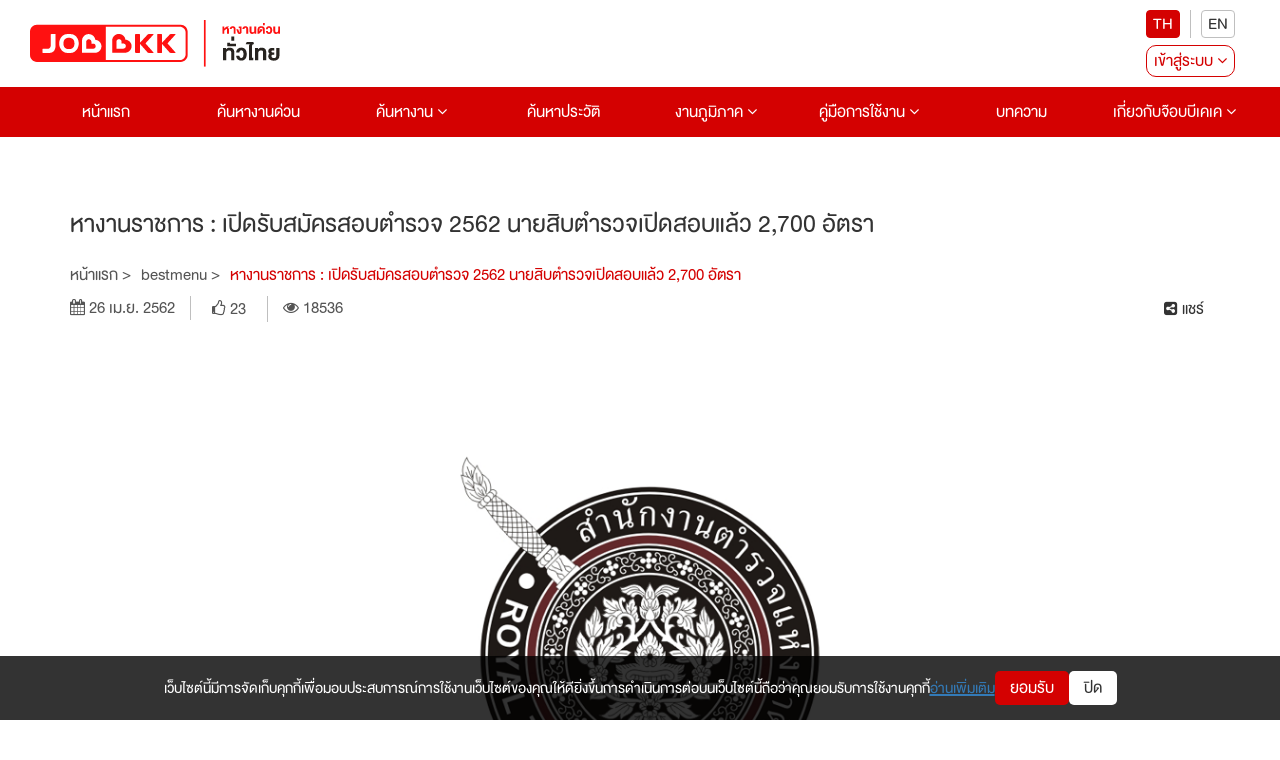

--- FILE ---
content_type: text/html; charset=utf-8
request_url: https://www.jobbkk.com/variety/detail/5429
body_size: 25665
content:
    <!DOCTYPE html>
<html lang="th">

<head>
    <meta charset="utf-8">
    <!-- <meta http-equiv="content-language" content="th" /> -->
    <meta http-equiv="X-UA-Compatible" content="IE=edge,chrome=1" />
    <meta name="viewport" content="width=device-width, initial-scale=1">

    
    <meta name="csrf-token" content="fe273e1da2c77f37abd60918ffac0495b314e3f4fb470265b4fc241bb30a252d">

    
<meta name="author" content="เว็บไซต์หางานยอดนิยมอันดับ 1 JOBBKK.COM" />
<meta name="robots" content="index, follow" />
<meta name="revisit-after" content="1 days" />
<title>แหล่งรวมความรู้ ข่าวสาร กิจกรรมเกี่ยวกับงานที่อัปเดตทุกวัน</title>
<meta name="description" content="แหล่งรวมคลังความรู้ บทความ ข่าวสาร กิจกรรมที่เกี่ยวข้องกับคนทำงาน สมัครงาน และผู้ประกอบการ อัปเดตทุกวัน เพื่อให้ได้ข่าวสารทันเหตุการณ์และเป็นประโยชน์กับคนทำงาน" />
<link rel="canonical" href="https://www.jobbkk.com/variety/detail/5429" />
<link rel="profile" href="https://gmpg.org/xfn/11" />
<link rel="author" href="https://plus.google.com/+Jobbkkdotcom" />
<link rel="publisher" href="https://plus.google.com/+Jobbkkdotcom" />
<link rel="shortcut icon" href="https://www.jobbkk.com/assets/template/jobbkk/theme02/images/favicon/favicon.ico?v=1768860409" type="image/x-icon" />
<meta property="og:type" content="article" />
<meta property="og:title" content="แหล่งรวมความรู้ ข่าวสาร กิจกรรมเกี่ยวกับงานที่อัปเดตทุกวัน" />
<meta property="og:description" content="แหล่งรวมคลังความรู้ บทความ ข่าวสาร กิจกรรมที่เกี่ยวข้องกับคนทำงาน สมัครงาน และผู้ประกอบการ อัปเดตทุกวัน เพื่อให้ได้ข่าวสารทันเหตุการณ์และเป็นประโยชน์กับคนทำงาน" />
<meta property="og:url" content="https://www.jobbkk.com/variety/detail/5429" />
<meta property="og:site_name" content="JOBBKK.COM" />
<meta property="og:locale" content="th_TH" />
<meta property="og:image"  content="https://www.jobbkk.com/upload/variety/goverment/20190424_5429.png" />
<meta property="og:image:secure_url"  content="https://www.jobbkk.com/upload/variety/goverment/20190424_5429.png" />
<meta property="fb:app_id" content="1726869034523603" />
<meta property="fb:admins" content="100007838533711"/>
<meta property="fb:pages" content="138460342856363" />
        <!-- optionally increase loading priority -->
    <link rel="stylesheet" type="text/css" href="https://www.jobbkk.com/assets/template/jobbkk/theme02/css/normalize.css">
    <link rel="stylesheet" type="text/css" href="https://www.jobbkk.com/assets/template/jobbkk/theme02/css/bootstrap.min.css">
    <link rel="stylesheet" type="text/css" href="https://www.jobbkk.com/assets/template/jobbkk/theme02/css/font-awesome.min.css">
    <link rel="stylesheet" type="text/css" href="https://www.jobbkk.com/assets/template/jobbkk/theme02/css/preview.css?ver=1768860409">
    <link rel="stylesheet" type="text/css" href="https://www.jobbkk.com/assets/template/jobbkk/theme02/css/varible.css">
    <link rel="stylesheet" type="text/css" href="https://www.jobbkk.com/assets/template/jobbkk/theme02/css/main.css?ver=1768860409">
    <link rel="stylesheet" type="text/css" href="https://www.jobbkk.com/assets/template/jobbkk/theme02/css/slide-menu.css?ver=1768860409">
    <link rel="stylesheet" type="text/css" href="https://www.jobbkk.com/assets/template/jobbkk/theme02/css/modal.css">
    <link rel="stylesheet" type="text/css" href="https://www.jobbkk.com/assets/template/jobbkk/theme02/css/applicant.css?var=3">
    <link rel="stylesheet" type="text/css" href="https://www.jobbkk.com/assets/template/jobbkk/theme02/css/modal_email_verify.css?ver=1768860409">
    <link rel="stylesheet" type="text/css" href="https://www.jobbkk.com/assets/template/jobbkk/theme02/css/animate.css">
    <link rel="stylesheet" type="text/css" href="https://www.jobbkk.com/assets/template/jobbkk/theme02/css/modal_resume_urgent.css">
    <link rel="stylesheet" type="text/css" href="https://www.jobbkk.com/assets/template/jobbkk/theme02/css/policy_new.css">
    <link rel="stylesheet" type="text/css" href="https://www.jobbkk.com/assets/template/jobbkk/theme02/css/e_book.css">
    <link rel="stylesheet" type="text/css" href="https://www.jobbkk.com/assets/template/jobbkk/theme02/css/eye-password.css">
    <link rel="stylesheet" type="text/css" href="https://www.jobbkk.com/assets/template/jobbkk/theme02/css/ewe_promote.css">
    <style>
        body *:is(h1, h2, h3, h4, h5, h6) {
            font-weight: 500 !important;
        }
    </style>
    <!-- Tiktok Pixel Code -->
    <!-- <script>
    !function (w, d, t) {
      w.TiktokAnalyticsObject=t;var ttq=w[t]=w[t]||[];ttq.methods=["page","track","identify","instances","debug","on","off","once","ready","alias","group","enableCookie","disableCookie"],ttq.setAndDefer=function(t,e){t[e]=function(){t.push([e].concat(Array.prototype.slice.call(arguments,0)))}};for(var i=0;i<ttq.methods.length;i++)ttq.setAndDefer(ttq,ttq.methods[i]);ttq.instance=function(t){for(var e=ttq._i[t]||[],n=0;n<ttq.methods.length;n++)ttq.setAndDefer(e,ttq.methods[n]);return e},ttq.load=function(e,n){var i="https://analytics.tiktok.com/i18n/pixel/events.js";ttq._i=ttq._i||{},ttq._i[e]=[],ttq._i[e]._u=i,ttq._t=ttq._t||{},ttq._t[e]=+new Date,ttq._o=ttq._o||{},ttq._o[e]=n||{};var o=document.createElement("script");o.type="text/javascript",o.async=!0,o.src=i+"?sdkid="+e+"&lib="+t;var a=document.getElementsByTagName("script")[0];a.parentNode.insertBefore(o,a)};
    
      ttq.load('CMBTAABC77UFIL1R1P8G');
      ttq.page();
    }(window, document, 'ttq');
    </script> -->
    <!-- END Tiktok Pixel Code -->
    <!-- LINE Tag Base Code -->
    <!-- Do Not Modify -->
    <!-- <script>
    (function(g,d,o){
    g._ltq=g._ltq||[];g._lt=g._lt||function(){g._ltq.push(arguments)};
    var h=location.protocol==='https:'?'https://d.line-scdn.net':'http://d.line-cdn.net';
    var s=d.createElement('script');s.async=1;
    s.src=o||h+'/n/line_tag/public/release/v1/lt.js';
    var t=d.getElementsByTagName('script')[0];t.parentNode.insertBefore(s,t);
        })(window, document);
    _lt('init', {
    customerType: 'account',
    tagId: '9dbb6f4f-70a0-4942-924b-72b2e4886b9d'
    });
    _lt('send', 'pv', ['9dbb6f4f-70a0-4942-924b-72b2e4886b9d']);
    </script>
    <noscript>
    <img height="1" width="1" style="display:none"
        src="https://tr.line.me/tag.gif?c_t=lap&t_id=9dbb6f4f-70a0-4942-924b-72b2e4886b9d&e=pv&noscript=1" />
    </noscript> -->
    <!-- End LINE Tag Base Code -->
    <!-- <script>
    _lt('send', 'cv', {
    type: 'Conversion'
    },['9dbb6f4f-70a0-4942-924b-72b2e4886b9d']);
    </script> -->
    <!-- Facebook Pixel Code -->
    <!-- <script>
        !function(f,b,e,v,n,t,s)
            {if(f.fbq)return;n=f.fbq=function(){n.callMethod?
            n.callMethod.apply(n,arguments):n.queue.push(arguments)};
            if(!f._fbq)f._fbq=n;n.push=n;n.loaded=!0;n.version='2.0';
            n.queue=[];t=b.createElement(e);
            t.type ="edgemesh/beforeInteractive";
            t.async=!0;
            t.src=v;s=b.getElementsByTagName(e)[0];
            s.parentNode.insertBefore(t,s)}(window,document,'script','https://connect.facebook.net/en_US/fbevents.js');
            fbq('init', '214898340357859'); 
            fbq('track', 'PageView');
            </script>
            <noscript>
            <img height="1" width="1" src="https://www.facebook.com/tr?id=214898340357859&ev=PageView&noscript=1"/>
    </noscript> -->
    <!-- End Facebook Pixel Code -->
    
    <!-- Meta Facebook Pixel Code -->
    <!-- <script>
        !function(f,b,e,v,n,t,s)
        {if(f.fbq)return;n=f.fbq=function(){n.callMethod?
        n.callMethod.apply(n,arguments):n.queue.push(arguments)};
        if(!f._fbq)f._fbq=n;n.push=n;n.loaded=!0;n.version='2.0';
        n.queue=[];t=b.createElement(e);t.async=!0;
        t.src=v;s=b.getElementsByTagName(e)[0];
        s.parentNode.insertBefore(t,s)}(window, document,'script',
        'https://connect.facebook.net/en_US/fbevents.js');
        fbq('init', '770574854910850');
        fbq('track', 'PageView');
    </script>
    <noscript><img height="1" width="1" style="display:none"
        src="https://www.facebook.com/tr?id=770574854910850&ev=PageView&noscript=1" />
    </noscript> -->
    <!-- End Facebook Meta Pixel Code -->
    <!-- Google Tag Manager -->
    <!-- <script>(function(w,d,s,l,i){w[l]=w[l]||[];w[l].push({'gtm.start':
    new Date().getTime(),event:'gtm.js'});var f=d.getElementsByTagName(s)[0],
    j=d.createElement(s),dl=l!='dataLayer'?'&l='+l:'';j.async=true;j.src=
    'https://www.googletagmanager.com/gtm.js?id='+i+dl;f.parentNode.insertBefore(j,f);
    })(window,document,'script','dataLayer','GTM-P5PZQH');</script> -->
    <!-- End Google Tag Manager -->

    <!-- google analytic -->
    <!-- <script async src="https://www.jobbkk.com/assets/global/js/analytic.inc.js?ver=0"></script> -->
    <!-- End google analytic -->
    <!-- Global site tag (gtag.js) - Google Analytics -->
    <!-- <script async src="https://www.googletagmanager.com/gtag/js?id=UA-33975780-1"></script>
    <script>
        window.dataLayer = window.dataLayer || [];
        function gtag(){dataLayer.push(arguments);}
        gtag('js', new Date());
        gtag('config', 'UA-33975780-1');
    </script> -->
    <!-- Global site tag (gtag.js) - Google Analytics -->
    <!-- <script async src="https://www.googletagmanager.com/gtag/js?id=G-G7YJMQ0ZG4"></script> -->
    <!-- <script>
    window.dataLayer = window.dataLayer || [];
    function gtag(){dataLayer.push(arguments);}
    gtag('js', new Date());
    gtag('config', 'G-G7YJMQ0ZG4');
    </script> -->
    <!-- Google Tag Manager -->
    <!-- <script>(function(w,d,s,l,i){w[l]=w[l]||[];w[l].push({'gtm.start':
    new Date().getTime(),event:'gtm.js'});var f=d.getElementsByTagName(s)[0],
    j=d.createElement(s),dl=l!='dataLayer'?'&l='+l:'';
    j.async=true;
    j.src='https://www.googletagmanager.com/gtm.js?id='+i+dl;f.parentNode.insertBefore(j,f);
    })(window,document,'script','dataLayer','GTM-P5PZQH');</script> -->
    <!-- End Google Tag Manager -->
    <!-- <script type="text/javascript"> 
        (function(c,l,a,r,i,t,y){ 
            c[a]=c[a]||function(){(c[a].q=c[a].q||[]).push(arguments)}; 
            t=l.createElement(r);
            // t.type ="edgemesh/beforeInteractive";
            t.async=1;
            t.src="https://www.clarity.ms/tag/"+i; 
            y=l.getElementsByTagName(r)[0];y.parentNode.insertBefore(t,y); 
        })(window, document, "clarity", "script", "c4d363apya"); 
    </script> -->
    <!-- Start of  Zendesk Widget script -->
                <!-- <script id="ze-snippet" async src="https://static.zdassets.com/ekr/snippet.js?key=5d8ef137-7f11-4712-9411-132599d475ca"> </script> -->
                <!-- End of  Zendesk Widget script -->
    <!-- Start of  Zendesk Widget script -->
    <!-- <script id="ze-snippet" async src="https://static.zdassets.com/ekr/snippet.js?key=5d8ef137-7f11-4712-9411-132599d475ca"> </script> -->
    <!-- End of  Zendesk Widget script -->
    
    <!-- css page -->
    <!-- optionally increase loading priority -->
<link rel="stylesheet" type="text/css" href="https://www.jobbkk.com/assets/template/jobbkk/theme02/css/variety/all-learn.css?ver=1768860409">     <!-- end css page -->
    <script type="text/javascript" src="https://www.jobbkk.com/assets/template/jobbkk/theme02/js/jquery-1.11.0.min.js"></script>
    <script type="text/javascript" src="https://www.jobbkk.com/assets/template/jobbkk/theme02/js/bootstrap.min.js"></script>
    
    <!-- FB Audience for JOBBKK 20140731-->
    <!-- <script>
        ! function(f, b, e, v, n, t, s) {
            if (f.fbq) return;
            n = f.fbq = function() {
                n.callMethod ?
                    n.callMethod.apply(n, arguments) : n.queue.push(arguments)
            };
            if (!f._fbq) f._fbq = n;
            n.push = n;
            n.loaded = !0;
            n.version = '2.0';
            n.queue = [];
            t = b.createElement(e);
            t.type = "edgemesh/beforeInteractive";
            t.async = !0;
            t.src = v;
            s = b.getElementsByTagName(e)[0];
            s.parentNode.insertBefore(t, s)
        }(window,
            document, 'script', '//connect.facebook.net/en_US/fbevents.js');
        fbq('init', '995962860477499');
        fbq('track', "PageView");
        fbq('track', 'ViewContent');
        fbq('track', 'Search');
    </script>
    <noscript><img height="1" width="1" style="display:none" src="https://www.facebook.com/tr?id=995962860477499&ev=PageView&noscript=1" /></noscript> -->
    <script type="text/javascript">
        /* <![CDATA[ */
        var google_conversion_id = 1000931039;
        var google_custom_params = window.google_tag_params;
        var google_remarketing_only = true;
        /* ]]> */
    </script>
    <!-- <script async src="//www.googleadservices.com/pagead/conversion.js">
    </script> -->
    <!-- <noscript>
        <div style="display:inline;">
            <img height="1" width="1" style="border-style:none;" alt="" src="//googleads.g.doubleclick.net/pagead/viewthroughconversion/1000931039/?guid=ON&amp;script=0" />
        </div>
    </noscript> -->
    <!-- End FB Audience for JOBBKK -->
        <!-- HTML5 shim and Respond.js for IE8 support of HTML5 elements and media queries -->
    <!-- WARNING: Respond.js doesn't work if you view the page via file:// -->
    <!--[if lt IE 9]>
    
    <!-- start Mixpanel -->
    <!-- <script type="text/javascript">
        (function(e, a) {
            if (!a.__SV) {
                var b = window;
                try {
                    var c, l, i, j = b.location,
                        g = j.hash;
                    c = function(a, b) {
                        return (l = a.match(RegExp(b + "=([^&]*)"))) ? l[1] : null
                    };
                    g && c(g, "state") && (i = JSON.parse(decodeURIComponent(c(g, "state"))), "mpeditor" === i.action && (b.sessionStorage.setItem("_mpcehash", g), history.replaceState(i.desiredHash || "", e.title, j.pathname + j.search)))
                } catch (m) {}
                var k, h;
                window.mixpanel = a;
                a._i = [];
                a.init = function(b, c, f) {
                    function e(b, a) {
                        var c = a.split(".");
                        2 == c.length && (b = b[c[0]], a = c[1]);
                        b[a] = function() {
                            b.push([a].concat(Array.prototype.slice.call(arguments,
                                0)))
                        }
                    }
                    var d = a;
                    "undefined" !== typeof f ? d = a[f] = [] : f = "mixpanel";
                    d.people = d.people || [];
                    d.toString = function(b) {
                        var a = "mixpanel";
                        "mixpanel" !== f && (a += "." + f);
                        b || (a += " (stub)");
                        return a
                    };
                    d.people.toString = function() {
                        return d.toString(1) + ".people (stub)"
                    };
                    k = "disable time_event track track_pageview track_links track_forms register register_once alias unregister identify name_tag set_config reset people.set people.set_once people.unset people.increment people.append people.union people.track_charge people.clear_charges people.delete_user".split(" ");
                    for (h = 0; h < k.length; h++) e(d, k[h]);
                    a._i.push([b, c, f])
                };
                a.__SV = 1.2;
                b = e.createElement("script");
                b.type = "text/javascript";
                b.async = !0;
                b.src = "https://www.jobbkk.com/assets/global/js/mixpanel-2-latest.min.js" 
                c = e.getElementsByTagName("script")[0];
                c.parentNode.insertBefore(b, c)
            }
        })(document, window.mixpanel || []);
        mixpanel.init("a527a8a865c0d5266466ac986a46af60");
    </script> -->
    <!-- end Mixpanel -->
    
    <!-- Google Tag Manager -->
    <!-- <script>
        (function(w, d, s, l, i) {
            w[l] = w[l] || [];
            w[l].push({
                'gtm.start': new Date().getTime(),
                event: 'gtm.js'
            });
            var f = d.getElementsByTagName(s)[0],
                j = d.createElement(s),
                dl = l != 'dataLayer' ? '&l=' + l : '';
            j.async = true;
            j.src =
                'https://www.googletagmanager.com/gtm.js?id=' + i + dl;
            f.parentNode.insertBefore(j, f);
        })(window, document, 'script', 'dataLayer', 'GTM-P5PZQH'); 
        window.dataLayer = window.dataLayer || []; function gtag(){dataLayer.push(arguments);} gtag('js', new Date()); gtag('config', 'AW-731937941');
    </script> -->
    <!-- End Google Tag Manager -->
    <!-- Global site tag (gtag.js) - Google Ads: 731937941 -->
    <!-- <script async src="https://www.googletagmanager.com/gtag/js?id=AW-731937941"></script> <script> window.dataLayer = window.dataLayer || []; function gtag(){dataLayer.push(arguments);} gtag('js', new Date()); gtag('config', 'AW-731937941'); </script> -->
</head>
<body>
    <!-- Google Tag Manager (noscript) -->
    <!-- <noscript><iframe src="https://www.googletagmanager.com/ns.html?id=GTM-P5PZQH"
    height="0" width="0" style="display:none;visibility:hidden"></iframe></noscript> -->
    <!-- End Google Tag Manager (noscript) -->
        <div class="jobbkk-news-sp">
    <!-- Revive Adserver Javascript Tag - Generated with Revive Adserver v4.1.3 -->
    <!-- <script type='text/javascript'>
        document.MAX_ct0 = unescape('INSERT_ENCODED_CLICKURL_HERE');

        var m3_u = (location.protocol=='https:'?'https://c2b.jobbkk.com/www/delivery/ajs.php':'http://c2b.jobbkk.com/www/delivery/ajs.php');
        var m3_r = Math.floor(Math.random()*99999999999);
        if (!document.MAX_used) document.MAX_used = ',';
        document.write ("<scr"+"ipt type='text/javascript' src='"+m3_u);
        document.write ("?zoneid=69&amp;block=1");
        document.write ('&amp;cb=' + m3_r);
        if (document.MAX_used != ',') document.write ("&amp;exclude=" + document.MAX_used);
        document.write (document.charset ? '&amp;charset='+document.charset : (document.characterSet ? '&amp;charset='+document.characterSet : ''));
        document.write ("&amp;loc=" + escape(window.location));
        if (document.referrer) document.write ("&amp;referer=" + escape(document.referrer));
        if (document.context) document.write ("&context=" + escape(document.context));
        if ((typeof(document.MAX_ct0) != 'undefined') && (document.MAX_ct0.substring(0,4) == 'http')) {
            document.write ("&amp;ct0=" + escape(document.MAX_ct0));
        }
        if (document.mmm_fo) document.write ("&amp;mmm_fo=1");
        document.write ("'><\/scr"+"ipt>");
        </script><noscript><a href='http://c2b.jobbkk.com/www/delivery/ck.php?n=a90f8dfd&amp;cb=INSERT_RANDOM_NUMBER_HERE' target='_blank'><img src='http://c2b.jobbkk.com/www/delivery/avw.php?zoneid=69&amp;cb=INSERT_RANDOM_NUMBER_HERE&amp;n=a90f8dfd&amp;ct0=INSERT_ENCODED_CLICKURL_HERE' border='0' alt='' /></a></noscript> -->

</div>        <!--menu-pc-->
    <header id="jobkk-menu-head" class="jobbkk-pc">
        <section class="bg-whtie">
            <article class="container-fluid">
                <div class="jobbkk-logo-login">
                    <figure>
                        <a href="https://www.jobbkk.com/home"><img src="https://www.jobbkk.com/assets/template/jobbkk/theme02/images/logo-jobbkk.svg" alt="logo" style="max-width:250px;"></a>
                    </figure>

                    <div class="pc-banner" style="text-align: center;">
                        
<!-- Revive Adserver Javascript Tag - Generated with Revive Adserver v5.0.5 -->
 <!-- include from header -->
<!-- <script type='text/javascript'>
   var m3_u = (location.protocol=='https:'?'https://c2b.jobbkk.com/www/delivery/ajs.php':'http://c2b.jobbkk.com/www/delivery/ajs.php');
   var m3_r = Math.floor(Math.random()*99999999999);
   if (!document.MAX_used) document.MAX_used = ',';
   document.write ("<scr"+"ipt type='text/javascript' src='"+m3_u);
   document.write ("?zoneid=141");
   document.write ('&amp;cb=' + m3_r);
   if (document.MAX_used != ',') document.write ("&amp;exclude=" + document.MAX_used);
   document.write (document.charset ? '&amp;charset='+document.charset : (document.characterSet ? '&amp;charset='+document.characterSet : ''));
   document.write ("&amp;loc=" + escape(window.location));
   if (document.referrer) document.write ("&amp;referer=" + escape(document.referrer));
   if (document.context) document.write ("&context=" + escape(document.context));
   if (document.mmm_fo) document.write ("&amp;mmm_fo=1");
   document.write ("'><\/scr"+"ipt>");
</script><noscript><a href='http://c2b.jobbkk.com/www/delivery/ck.php?n=a897fda4&amp;cb=INSERT_RANDOM_NUMBER_HERE' target='_blank'><img src='http://c2b.jobbkk.com/www/delivery/avw.php?zoneid=141&amp;cb=INSERT_RANDOM_NUMBER_HERE&amp;n=a897fda4' border='0' alt='' /></a></noscript> -->
                    </div>

                    <div class="pc-register">
                        <div style="display: flex; align-items: center; justify-content: center; flex-direction: column;">
                            <div class="register-flag">
                                <ul>
                                    <li><button type="button" class="active" onclick="window.location.href='https://www.jobbkk.com/global/language/change_lang/th/https%3A%2F%2Fwww.jobbkk.com%2Fvariety%2Fdetail%2F5429';">TH</button></li>
                                    <li><button type="button" class="" onclick="window.location.href='https://www.jobbkk.com/global/language/change_lang/en/https%3A%2F%2Fwww.jobbkk.com%2Fvariety%2Fdetail%2F5429';">EN</button></li>
                                </ul>
                            </div>

                            <div class="col-md-12 col-sm-12 col-xs-12 row-register top-zero">
    <ul>
        <li class="dropdown"><a href="#" class="register dropdown-toggle" id="dropdownMenu1" data-toggle="dropdown" aria-haspopup="true"
                                aria-expanded="true">เข้าสู่ระบบ <i class="fa fa-angle-down" aria-hidden="true"></i></a>
            <ul class="dropdown-menu dropdown-menu-mobile" aria-labelledby="dropdownMenu1">
                <!-- <li><a href="#" data-toggle="modal" data-target="#modal-login-resu">ผู้สมัครงาน</a></li>
                <li><a href="#" data-toggle="modal" data-target="#myModal-1">ผู้ประกอบการ</a></li> -->
                <li><a href="https://www.jobbkk.com/login/resume_login">ผู้สมัครงาน</a></li>
                <li><a href="https://www.jobbkk.com/login/employer_login">ผู้ประกอบการ</a></li>
                <li><a href="#" class="bg-red" data-toggle="modal" data-target="#myModal-2">สมัครสมาชิก</a></li>
            </ul>
        </li>
    </ul>
</div>
                        </div>
                    </div>
                </div>
            </article>
        </section>

        <nav class="navbar bg-red" role="navigation">
            <div class="container-fluid">
                <div>
                    <ul class="nav navbar-nav jobbkk-menu">
                        <li class="active main-menu"><a href="https://www.jobbkk.com/home">หน้าแรก</a></li>
                        <li class="active main-menu"><a href="https://www.jobbkk.com/jobs/urgent">ค้นหางานด่วน</a></li>
                        <li class="dropdown main-menu"><a href="https://www.jobbkk.com/jobs/lists" class="dropdown-toggle" aria-haspopup="true" aria-expanded="false">
                                ค้นหางาน <i class="fa fa-angle-down"></i></a>
                            <ul class="dropdown-menu" role="menu">
                                <li><a href="https://www.jobbkk.com/jobs/lists/1/หางาน,ทั้งหมด,กรุงเทพมหานคร,ทั้งหมด.html?province_id=246&keyword_type=1">งานกรุงเทพปริมณฑล</a></li>
                                <li><a href="https://www.jobbkk.com/jobs/lists_industrial">งานนิคมอุตสาหกรรม</a></li>
                                <li><a href="https://www.jobbkk.com/jobs/hotel">งานโรงแรม</a></li>
                                <li><a href="https://www.jobbkk.com/jobs/lists/1/หางาน,ทั้งหมด,ทุกจังหวัด,ทั้งหมด.html?job_type=232&keyword_type=3">งานนักศึกษาฝึกงาน</a></li>
                                <li><a href="https://www.jobbkk.com/jobs/lists/1/หางาน,ทั้งหมด,ทุกจังหวัด,ทั้งหมด.html?job_type=7251&keyword_type=3">งานสหกิจศึกษา</a></li>
                                <li><a href="https://www.jobbkk.com/jobs/lists/1/หางาน,ทั้งหมด,ทุกจังหวัด,ทั้งหมด.html?other[]=4&keyword_type=1">งานสำหรับคนพิการ</a></li>
                                <li><a href="https://www.jobbkk.com/jobs/intern">Intern Connext</a></li>
                                <li><a href="https://www.jobbkk.com/findwork">findwork</a></li>
                                <li><a href="https://www.jobbkk.com/ewe">EWE Platform</a></li>
                            </ul>
                        </li>
                        <li class="main-menu"><a href="https://www.jobbkk.com/resumes/lists">ค้นหาประวัติ</a></li>
                        <li class="dropdown main-menu"><a href="https://www.jobbkk.com/regional" class="dropdown-toggle" aria-haspopup="true" aria-expanded="false">
                                งานภูมิภาค <i class="fa fa-angle-down"></i></a>
                            <ul class="dropdown-menu">
                                <li><a href="https://www.jobbkk.com/regional/jobregion/central">งานภาคกลาง</a></li>
                                <li><a href="https://www.jobbkk.com/regional/jobregion/eastern">งานภาคตะวันออก</a></li>
                                <li><a href="https://www.jobbkk.com/regional/jobregion/northern">งานภาคเหนือ</a></li>
                                <li><a href="https://www.jobbkk.com/regional/jobregion/northeastern">งานภาคอีสาน</a></li>
                                <li><a href="https://www.jobbkk.com/regional/jobregion/southern">งานภาคใต้</a></li>
                                <li><a href="https://www.jobbkk.com/regional/jobregion/western">งานภาคตะวันตก</a></li>
                            </ul>
                        </li>
                        <li class="dropdown main-menu">
                            <!-- <div>
                                <p>NEW</p>
                            </div> -->
                            <a href="https://www.jobbkk.com/help/applicant">คู่มือการใช้งาน <i class="fa fa-angle-down"></i></a>
                            <ul class="dropdown-menu" role="menu">
                                <li><a href="https://www.jobbkk.com/help/company">ผู้ประกอบการ</a></li>
                                <li><a href="https://www.jobbkk.com/help/applicant">ผู้สมัครงาน</a></li>
                            </ul>
                        </li>
                        <li class="dropdown main-menu"><a href="https://www.jobbkk.com/variety/lists/jobtips" class="dropdown-toggle" aria-haspopup="true" aria-expanded="false">
                                บทความ </a>
                            <!-- <ul class="dropdown-menu" role="menu">
                                <li><a href="https://www.jobbkk.com/variety/lists/jobtips">คลังความรู้</a></li>
                                <li><a href="https://www.jobbkk.com/variety/lists/news">ข่าวน่าสนใจ</a></li>
                                <li><a href="https://www.jobbkk.com/variety/lists/activity">กิจกรรม JOBBKK</a></li>
                                <li><a href="https://www.jobbkk.com/variety/lists/upskill">กิจกรรม Up Skill</a></li>
                                <li><a href="https://www.jobbkk.com/variety/lists/inspired">บุคคลแรงบัลดาลใจ</a></li>
                                <li><a href="https://www.jobbkk.com/variety/lists/hrsociety">HR Society</a></li>
                                <li><a href="https://www.jobbkk.com/variety/lists/clips">VDO</a></li> -->
                                <!-- <li class="dropdown dropdown-submenu">
                                    <a href="#" class="dropdown-toggle">วาไรตี้</a>
                                    <ul class="dropdown-menu">
                                        <li><a href="https://www.jobbkk.com/variety/lists/news">ข่าวน่าสนใจ</a></li>
                                        <li><a href="https://www.jobbkk.com/variety/lists/activity">กิจกรรม JOBBKK</a></li>
                                        <li><a href="https://www.jobbkk.com/variety/lists/jobtips">คลังความรู้</a></li>
                                        <li><a href="https://www.jobbkk.com/variety/lists/style_worker">Lifestyle</a></li>
                                        <li><a href="https://www.jobbkk.com/variety/lists/jobchuanjia">จ๊อบ ชวนเจี๊ยะ</a></li>
                                        <li><a href="https://www.jobbkk.com/variety/lists/clips">VDO</a></li>
                                    </ul>
                                </li>
                                <li class="dropdown dropdown-submenu">
                                    <a href="#" class="dropdown-toggle">E-Book</a>
                                    <ul class="dropdown-menu">
                                        <li><a href="https://www.jobbkk.com/variety/e_book/hr_future">HR Future</a></li>
                                    </ul>
                                </li> -->
                            <!-- </ul> -->
                        </li>
                        <li class="dropdown main-menu"><a href="#" class="dropdown-toggle" aria-haspopup="true" aria-expanded="false">
                                เกี่ยวกับจ๊อบบีเคเค <i class="fa fa-angle-down"></i></a>
                            <ul class="dropdown-menu" role="menu">
                                <!-- <li><a href="https://newjobber.jobbkk.com/">งานสหกิจ/พาร์ทไทม์</a></li> -->
                                <li><a href="https://www.jobbkk.com/variety/news">ข่าวและกิจกรรม</a></li>
                                <li><a href="https://www.jobbkk.com/contactus">ติดต่อเรา</a></li>
                                <!-- <li><a href="https://www.jobbkk.com/jobbkk/microsite/jobs/lists">ร่วมงานกับเรา</a></li> -->
                                <li><a href="https://www.jobbkk.com/help/applicant">Help Center</a></li>
                                <li><a href="https://www.jobbkk.com/orders/shopping/package_urgent">อัตราค่าโฆษณา</a></li>
                                <li><a href="https://www.jobbkk.com/employer/payment">วิธีการชำระเงิน</a></li>
                            </ul>
                        </li>
                    </ul>
                </div>
            </div>
        </nav>

            </header>
    <!--end-menu-pc-->
<script type="text/javascript">
    $(function() {
        checkWidth()
        $(window).resize(function() {
            checkWidth()
        });
    })

    function checkWidth() {
        if ('browser' == 'mobile') {
            $('.jobbkk-pc').css('display', 'none');
            $('.main .btn').css('display', 'block');
            $('.jobbkk-mobile').css('display', 'block');
        } else {
            $('.jobbkk-pc').css('display', 'block');
            $('.jobbkk-mobile').css('display', 'none');
        }
    }
</script>                <!-- <script id="ze-snippet" async src="https://static.zdassets.com/ekr/snippet.js?key=e9147dfd-497e-4b48-89fe-466c8646e2d1"> </script> -->
        <!-- Model Popup -->
    <style>
    .jobbkk-alert .job-enter-register{ text-align: right;}
    .jobbkk-alert .job-enter-cancel{ text-align: left;}
    .jobbkk-alert a{ display: inline-block; padding: 10px 40px;}

    @media (max-width:576px){
        .jobbkk-alert{ width: 100%; text-align: center;}
        .jobbkk-alert a{ display: block; padding: 10px;}
    }

</style>
<section>
    <div class="modal fade" id="kickUserAutoLogin" tabindex="-1" role="dialog" aria-labelledby="kickUserAutoLogin02">
    <div class="modal-dialog" role="document">
        <div class="modal-content">
            <div class="modal-header login-header">
                <button type="button" class="close close-login" data-dismiss="modal" aria-label="Close"><span aria-hidden="true">&times;</span></button>
                <p class="modal-title text-login" id="kickUserAutoLogin02">แจ้งเตือน</p>
            </div>

            <div class="modal-body overflow-hidden">
                <div class="col-md-12 col-sm-12 col-xs-12 jobbkk-register margin-bottom">
                    <p class="margin-bottom text-align-c validate-user">รหัสผู้ใช้งานนี้ได้ถูกใช้งานอยู่ในระบบ หากคุณต้องการ เข้าสู่ระบบให้ทำการกดปุ่ม<span class="text-red"> ยืนยัน </span>ด้านล่าง ซึ่งมีผลให้ผู้ใช้งานก่อนหน้านี้ในระบบ จะถูก Logout ออกจากระบบโดยทันที มีข้อสงสัย                        <a href="https://www.jobbkk.com//landing/company/3010/20160902/landing" target="_blank">รายละเอียดเพิ่มเติม</a></p>
                </div>

                <div class="col-md-12 col-sm-12 col-xs-12">
                    <div class="row">
                        <div class="col-md-6 col-sm-6 col-xs-6 jobbkk-alert margin-bottom">
                            <div class="enter-register job-enter-register">
                                <a href="#" onClick="kickUser(this,'pc');">ยืนยัน</a>
                            </div>
                        </div>

                        <div class="col-md-6 col-sm-6 col-xs-6 jobbkk-alert margin-bottom">
                            <div class="register-member job-enter-cancel">
                                <a href="#" onClick="cancleKickuser('pc')">ยกเลิก</a>
                            </div>
                        </div>
                    </div>
                </div>
            </div>
        </div>
    </div>
    </div>
</section>
<section class="jobbkk-pc">
    <div class="modal fade" id="myModal-1" tabindex="-1" role="dialog" aria-labelledby="employerLogin02">
        <div class="modal-dialog" role="document">
            <div class="modal-content">
                <div class="modal-header login-header">
                    <button type="button" class="close close-login" data-dismiss="modal" aria-label="Close"><span aria-hidden="true">&times;</span></button>
                    <p class="modal-title text-login" id="employerLogin02">เข้าสู่ระบบ</p>
                </div>

                <div class="modal-body overflow-hidden">
                    <div class="col-md-12 col-sm-12 col-xs-12 jobbkk-register margin-bottom">
                        <p class="margin-bottom subHead">ผู้ประกอบการ</p>
                    </div>
                    <form id="form_emp" method="post" accept-charset="UTF-8">
                    <div class="col-md-12 col-sm-12 col-xs-12 jobbkk-alert margin-bottom employer_alert_account" style="display:none;">
                        <div class="alert-name">
                            <p class="validate-error"><i class="fa fa-exclamation-circle" aria-hidden="true"></i> บัญชีนี้มีผู้ใช้งานอยู่</p>
                        </div>
                    </div>
                        <div class="col-md-12 col-sm-12 col-xs-12 jobbkk-alert margin-bottom employer_alert_required" style="display:none;">
                            <div class="alert-name">
                                <p class="validate-error"><i class="fa fa-exclamation-circle" aria-hidden="true"></i> ชื่อผู้ใช้ หรือรหัสผ่านไม่ถูกต้อง</p>
                            </div>
                        </div>
                        <div class="col-md-12 col-sm-12 col-xs-12 jobbkk-alert margin-bottom employer_invalid" style="display:none;">
                            <div class="alert-name">
                                <p class="validate-error"><i class="fa fa-exclamation-circle" aria-hidden="true"></i> กรุณากรอกชื่อผู้ใช้งาน และ รหัสผ่าน</p>
                            </div>
                        </div>

                    <div class="col-md-12 col-sm-12 col-xs-12 jobbkk-enter">
                        <div class="row">
                            <div class="col-md-12 col-sm-12 col-xs-12 jobbkk-enter">
                                <p class="enter-name margin-bottom">เข้าสู่ระบบด้วยชื่อผู้ใช้งาน และรหัสผ่าน</p>
                            </div>

                            <div class="col-md-12 col-sm-12 col-xs-12 jobbkk-enter">
                                <div class="form-group has-primary has-feedback">
                                    <input type="text" class="form-control" aria-describedby="text" placeholder="username" name="username_emp" id="username_emp"
                                           onkeydown="if (event.keyCode == 13) { $('#password_emp').focus(); }"
                                           value="">
                                    <span class="fa fa-user form-control-feedback" aria-hidden="true"></span>
                                </div>
                            </div>

                            <div class="col-md-12 col-sm-12 col-xs-12 jobbkk-enter">
                                <div class="form-group has-primary has-feedback">
                                    <input type="password" class="form-control eye-password-employeer" aria-describedby="text" placeholder="password" id="password_emp" name="password_emp"
                                           onkeydown="if (event.keyCode == 13) { $('#username_emp').focus(); }">
                                    <span class="fa fa-lock form-control-feedback" aria-hidden="true"></span>
                                    <div id="eye_password_employeer"></div>
                                </div>
                            </div>

                            <div class="col-md-12 col-sm-12 col-xs-12 margin-bottom">
                                <div class="row">
                                    <div class="col-md- col-sm-6 col-xs-12 jobbkk-enter">
                                        <button class="enter-register" name="sign_in_emp" id="sign_in_emp">เข้าสู่ระบบ</button>
                                    </div>

                                    <div class="col-md-6 col-sm-6 col-xs-12 jobbkk-enter">
                                        <div class="register-member">
                                            <a href="https://www.jobbkk.com/register/employer">สมัครสมาชิก</a>
                                        </div>
                                    </div>
                                </div>
                            </div>

                            <div class="col-md-12 col-sm-12 col-xs-12 jobbkk-enter">
                                <ul class="checkbox-forget">
                                    <li><input name="remember_emp" id="remember_emp" value="1" type="checkbox"><span> เข้าสู่ระบบอัตโนมัติ</span></li>
                                    <li><a href="https://www.jobbkk.com/company/forgot_pass">ลืมรหัสผ่าน</a></li>
                                </ul>
                            </div>
                        </div>
                    </div>
                                                <input type="hidden" name="last_url" id="last_url" value="variety/detail/5429">
                        <input type="hidden" name="action" value="save">
                    </form>
                </div>
            </div>
        </div>
    </div>
</section>

<div style="display: none;" id="userCompanyId"></div>

<script type="text/javascript">
    var userCompanyId = "";
</script>    <section class="jobbkk-pc">
    <div class="modal fade" id="modal-login-resu" tabindex="-1" role="dialog" aria-labelledby="loginResume02">
        <div class="modal-dialog" role="document">
            <div class="modal-content">
                <div class="modal-header login-header">
                    <button type="button" class="close close-login" data-dismiss="modal" aria-label="Close"><span aria-hidden="true">&times;</span></button>
                    <p class="modal-title text-login" id="loginResume02">เข้าสู่ระบบ</p>
                </div>

                <div class="modal-body overflow-hidden">
                    <div class="col-md-12 col-sm-12 col-xs-12 jobbkk-register margin-bottom">
                        <p class="margin-bottom subHead">ผู้สมัครงาน</p>
                    </div>
                    <form id="form_res" class="form_res" method="post" onsubmit="resume_verify(this); return false;" accept-charset="UTF-8">

                        <div class="col-md-12 col-sm-12 col-xs-12 jobbkk-alert margin-bottom">
                            <div class="alert-name jobseeker_alert_required" style="display:none;">
                                <p class="validate-error"><i class="fa fa-exclamation-circle" aria-hidden="true"></i> ชื่อผู้ใช้ หรือรหัสผ่านไม่ถูกต้อง</p>
                            </div>
                            <div class="alert-name jobseeker_invalid" style="display:none;">
                                <p class="validate-error"><i class="fa fa-exclamation-circle" aria-hidden="true"></i> กรุณากรอกชื่อผู้ใช้งาน และ รหัสผ่าน</p>
                            </div>
                        </div>

                        <div class="col-md-6 col-sm-6 col-xs-12 jobbkk-enter">
                            <div class="row jobbkk-line">
                                <div class="col-md-12 col-sm-12 col-xs-12 jobbkk-enter">
                                    <p class="enter-name margin-bottom">เข้าสู่ระบบด้วยชื่อผู้ใช้งาน และรหัสผ่าน</p>
                                </div>

                                <div class="col-md-12 col-sm-12 col-xs-12 jobbkk-enter">
                                    <div class="form-group has-primary has-feedback">
                                        <input type="text" class="form-control" aria-describedby="text" placeholder="username" name="username_res" id="username_res"
                                            onkeydown="if(event.keyCode == 13){ $('#password_res').focus(); }">
                                        <span class="fa fa-user form-control-feedback" aria-hidden="true"></span>
                                    </div>
                                </div>

                                <div class="col-md-12 col-sm-12 col-xs-12 jobbkk-enter">
                                    <div class="form-group has-primary has-feedback">
                                        <input type="password" class="form-control eye-password-member" aria-describedby="text" placeholder="password" name="password_res" id="password_res"
                                            onkeydown="if(event.keyCode == 13){ $('#form_res').submit(); return false; }">
                                        <span class="fa fa-lock form-control-feedback" aria-hidden="true"></span>
                                        <div id="eye_password_member"></div>
                                    </div>
                                </div>

                                <div class="col-md-6 col-sm-6 col-xs-12 jobbkk-enter margin-bottom">
                                    <button class="enter-register" type="submit">เข้าสู่ระบบ</button>
                                </div>

                                <div class="col-md-6 col-sm-6 col-xs-12 jobbkk-enter margin-bottom">
                                    <div class="register-member">
                                        <a href="https://www.jobbkk.com/register/resume/signup">สมัครสมาชิก</a>
                                    </div>
                                </div>

                                <div class="col-md-12 col-sm-12 col-xs-12 jobbkk-enter">
                                    <ul class="checkbox-forget">
                                        <li><input type="checkbox" name="remember_me" id="remember_em" value="1"><span class=""> เข้าสู่ระบบอัตโนมัติ</span></li>
                                        <li><a href="https://www.jobbkk.com/register/forgot/password_new/resume">ลืมรหัสผ่าน</a></li>
                                    </ul>
                                </div>
                            </div>
                        </div>
                    </form>
                    <div class="col-md-6 col-sm-6 col-xs-12 jobbkk-enter">
                        <div class="row">
                            <div class="col-md-12 col-sm-12 col-xs-12 jobbkk-enter">
                                <p class="enter-name margin-bottom">เข้าสู่ระบบผ่านโซเชียล</p>
                            </div>

                            <div class="col-md-12 col-sm-12 col-xs-12 jobbkk-enter">
                                <div class="social-enter">
                                    <a href="#" class="fb" onclick="auth_popup('https://www.jobbkk.com/auth/social_login/login/Facebook', 500, 500);"><i class="fa fa-facebook-square color-fb" aria-hidden="true"></i> Sign in with Facebook</a>
                                    
                                    <!-- <a href="#" class="fb" data-toggle="modal" data-target="#modal_login_facebook"><i class="fa fa-facebook-square color-fb" aria-hidden="true"></i> Sign in with Facebook</a> -->
                                </div>
                            </div>

                            <div class="col-md-12 col-sm-12 col-xs-12 jobbkk-enter">
                                <div class="social-enter">
                                    <a href="#" class="gplus" onclick="auth_popup('https://www.jobbkk.com/auth/social_login/login/Google?ver=1', 500, 500);"><i class="fa fa-google-plus-square color-gplus" aria-hidden="true"></i> Sign in with Google+</a>
                                </div>
                            </div>

                            <div class="col-md-12 col-sm-12 col-xs-12 jobbkk-enter margin-bottom">
                                <div class="social-enter">
                                    <a href="#" class="linkedin" onclick="auth_popup('https://www.jobbkk.com/auth/social_login/login/LinkedIn', 500, 500);"><i class="fa fa-linkedin-square color-linkedin" aria-hidden="true"></i> Sign in with Linkedin</a>
                                </div>
                            </div>
                        </div>
                    </div>
                </div>
            </div>
        </div>
    </div>
</section>

<div style="display: none;" id="userMemberId"></div>

<!-- start modal facebook -->
<div class="modal fade" id="modal_login_facebook" tabindex="-1" role="dialog" aria-labelledby="exampleModalCenterTitle" aria-hidden="true">
    <div class="modal-dialog modal-dialog-centered modal-login-facebook" role="document" style="margin-top: 100px;" >
        <div class="modal-content" style="border-radius: 20px;">

        <div class="modal-header" style="background-color: #d40101 !important; border-radius: 7px 7px 0px 0px !important;">
            <button type="button" class="close close-login" data-dismiss="modal" aria-label="Close"><span aria-hidden="true">&times;</span></button>
            <p class="modal-title text-login" id="exampleModalCenterTitle">แจ้งเหตุขัดข้องการเข้าสู่ระบบด้วย facebook</p>
        </div>

        <div class="modal-body" style="padding: 30px 50px;">
            <div class="col-12">
                <div class="frame my-5" style="line-height: 1.8;">
                    <p>ขณะนี้เกิดข้อผิดพลาดทางระบบ ทำให้ไม่สามารถเข้าสู่ระบบด้วย Facebook ได้ <br>
กรุณาเข้าสู่ระบบด้วย <b>ชื่อผู้ใช้งาน</b> และ <b>รหัสผ่าน</b><br> 
หากลืมรหัสผ่าน ท่านสามารถคลิก <a href="/register/forgot/password_new/resume" style="display:inline">รีเซ็ตรหัสผ่าน</a> เพื่อทำการตั้งรหัสผ่านใหม่</p>
                    <br>
                    <p>ทาง Jobbkk กำลังเร่งแก้ไขข้อผิดพลาดดังกล่าว<br>
ขออภัยในความไม่สะดวก<br>
ทีมงาน Jobbkk</p>
                </div>
            </div>
        </div>

        </div>
    </div>
</div>
<!-- end modal facebook -->

<script type="text/javascript">
    var userMemberId = "";
</script>    <section class="jobbkk-pc">
    <div class="modal fade" id="myModal-2" tabindex="-1" role="dialog" aria-labelledby="singUp02">
        <div class="modal-dialog" role="document">
            <div class="modal-content">
                <div class="modal-header login-header margin-bottom">
                    <button type="button" class="close close-login" data-dismiss="modal" aria-label="Close"><span aria-hidden="true">&times;</span></button>
                    <p class="modal-title text-login" id="singUp02">สมัครสมาชิก</p>
                </div>

                <div class="modal-body overflow-hidden">
                    <div class="col-md-6 col-sm-6 col-xs-12 jobbkk-enter jobbkk-border-regis">
                        <div class="row">
                            <div class="col-md-12 col-sm-12 col-xs-12">
                                <p class="enter-name margin-bottom"><i class="fa fa-user-circle-o fa-2x" aria-hidden="true"></i> ผู้สมัครงาน</p>
                            </div>

                            <div class="col-md-12 col-sm-12 col-xs-12 jobbkk-enter margin-bottom">
                                <div class="enter-register">
                                    <a href="https://www.jobbkk.com/register/resume/signup">สมัครสมาชิก</a>
                                </div>
                            </div>
                        </div>
                    </div>

                    <div class="col-md-6 col-sm-6 col-xs-12 jobbkk-enter">
                        <div class="row">
                            <div class="col-md-12 col-sm-12 col-xs-12">
                                <p class="enter-name margin-bottom"><i class="fa fa-users fa-2x" aria-hidden="true"></i> ผู้ประกอบการ</p>
                            </div>

                            <div class="col-md-12 col-sm-12 col-xs-12 jobbkk-enter margin-bottom">
                                <div class="enter-register">
                                    <a href="https://www.jobbkk.com/register/employer">สมัครสมาชิก</a>
                                </div>
                            </div>
                        </div>
                    </div>
                </div>
            </div>
        </div>
    </div>
</section>
    <!-- Modal สถานะหางานด่วน-->
<div class="modal fade" id="modal_you_urgent" tabindex="-1" role="dialog" aria-labelledby="modalUrgentResume02" data-backdrop="static">
	<div class="modal-dialog modal_urgent_resume " role="document">
            <div class="modal-content">
                <div class="modal-header login-header" >
					<button type="button" id="close-urgent" class="close close-login " data-dismiss="modal" aria-label="Close"><span aria-hidden="true">&times;</span></button>
                    <p class="modal-title text-login" id="modalUrgentResume02">ต้องการงานด่วน</p>
                </div>
				
			<p class="l-urgent subHead">คุณต้องการงานด่วนภายในกี่วัน ?</p>

          

				<div class="date_urgent_list">

					<div class="form-check">
						<label class="labalcheck enter-name" style="font-weight:100" > 
							<input class="form-check-input formCheckInput" type="radio" name="urgent_date" value="7"  checked > 7 วัน						</label>
					</div>
					<div class="form-check">
						<label class="labalcheck enter-name" style="font-weight:100">
							<input class="form-check-input formCheckInput" type="radio" name="urgent_date" value="15"  > 15 วัน						</label>
					</div>
					<div class="form-check">
						<label class="labalcheck enter-name" style="font-weight:100">
							<input class="form-check-input formCheckInput" type="radio" name="urgent_date" value="30"  > 30 วัน						</label>
					</div>
				</div>

				<div class="button-footer-urgent">
                    <input type="hidden" id="member_resume_id">
					<a href="javascript:need_urgent();" class="button-red">ตกลง</a>
                    
					<!-- <a class="btn btn-primary" href="#" role="button">Link</a> -->
					<!-- <button type="button" class="btn_white" data-dismiss="modal">ยกเลิก</button> -->
				</div>
				
				<div class="text-footer-ur">

					<p class="urgent-note"><span style="color: red;">หมายเหตุ :  </span>ระบบจะแสดงสถานะต้องการงานด่วนให้ผู้ประกอบการทราบว่า คุณกำลังต้องการงานด่วนตามระยะเวลาที่เลือกหลังจากนั้นจึงจะสามารถกดได้อีกครั้ง</p>
					<br>
					<!-- <p style="color: red;">หมายเหตุ : <p>ระบบจะแสดงสถานะต้องการงานด่วนให้ผู้ประกอบการทราบว่า คุณกำลังต้องการงานด่วนตามระยะเวลาที่เลือกหลังจากนั้นตึงจะสามารถกดได้อีกครั้ง</p></p> -->

				</div>

			</div>
	</div>
</div>

<!-- end Modal สถานะหางานด่วน-->
    <!-- Modal ยืนยันอีเมล์-->
<style>
	.verify-mail-02{
		max-width: 660px !important;
	}
</style>
<div class="modal fade" id="modal_email_alert" tabindex="-1" role="dialog" aria-labelledby="modalEmailAlert" data-backdrop="static">
	<div class="modal-dialog verify-mail-02 dialog-width" role="document">
		<div class="modal-content p-b-20">
			<div class="modal-header login-header">
				<button type="button" id="close-email" class="close close-login " data-dismiss="modal" aria-label="Close"><span aria-hidden="true">×</span></button>
				<p class="modal-title text-white p-l-5" id="modalEmailAlert">ยืนยันอีเมล</p>
			</div>

			<div class="text-box">
				<p class="dear-text"><b>เรียน ผู้สมัครงาน</b></p>
				<p style="padding: 0 17px;">อีเมล <strong id="email_verify" class="text-blue"></strong> ยังไม่ได้ทำการยืนยันอีเมล กรุณาดำเนินการต่อให้แล้วเสร็จ เพื่อรับแจ้งเตือนอัปเดตตำแหน่งงาน, การนัดสัมภาษณ์งาน, การขอดูใบสมัคร และข่าวสารอื่นๆ จาก jobbkk.com</p>

				<div class="notation-box" style="padding: 0 17px;">
					<p><b class="text-red">*หมายเหตุ : </b><span class="text-red">กรุณายืนยันการสมัครสมาชิก ภายใน <b id="date_verify"> "7 วัน" </b></span> หากไม่ทำการยืนยันอีเมลภายในระยะเวลาที่กำหนด คุณจะไม่สามารถเข้าสู่ระบบได้</p>
				</div>
			</div>

			<div class="button-footer-urgent m-t-20">
				<input type="hidden" id="member_resume_id">
				<a href="https://www.jobbkk.com/register/resume/verify_email" class="button-red p-7-10">ยืนยันอีเมล</a>
			</div>
		</div>
	</div>
</div>

<!-- end Modal ยืนยันอีเมล์-->        <!-- END Model Popup -->
    <!-- Model Link Footer -->
    <!-- modal link line -->
<section>
    <div class="modal fade modal-position-line" id="modal-link-line" tabindex="-1" role="dialog" aria-labelledby="modalLinkfooter">

        <div class="modal-dialog" role="document" style="display: flex;
        justify-content: center;
        align-items: center;
        ">
            <div class="modal-content modal-background-line">
                <div class="modal-header custom-modal-header-line" style="padding: 0; border-bottom: none;">
                    <button type="button" class="close button-close-line" data-dismiss="modal" aria-label="Close">
                        <span aria-hidden="true">&times;</span>
                    </button>
                    <div class="custom-header-box-line" style="background-color: #39CD00"></div>
                    <div class="custom-header-box-line"></div>
                    <div class="custom-header-box-line"></div>
                </div>
                <div class="modal-body body-line">
                    <div class="box1-line">
                        <img class="boximageline" src="https://www.jobbkk.com/assets/template/jobbkk/theme02/images/social-line.png" alt="image-line">
                        <p>เลือกช่องทางติดต่อ</p>
                    </div>
                    <div class="box1-line">
                        <a style="text-decoration: none;" href="https://page.line.me/jobbkk.com">
                            <div class="rounded-box-black">
                                <div class="content">
                                    <img src="https://www.jobbkk.com/assets/template/jobbkk/theme02/images/icon-user-line-modal.png" alt="icon-user-line-modal" class="icon-user-line-modal">
                                    <p>ผู้สมัครงาน</p>
                                </div>
                            </div>
                        </a>
                        <a style="text-decoration: none;" href="https://page.line.me/jobbkkvip">
                            <div class="rounded-box-black">
                                <div class="content">
                                    <img src="https://www.jobbkk.com/assets/template/jobbkk/theme02/images/icon-building-line-modal.png" alt="icon-user-line-modal" class="icon-user-line-modal">
                                    <p>ผู้ประกอบการ</p>
                                </div>
                            </div>
                        </a>
                    </div>

                </div>

            </div>
        </div>

    </div>
</section>
    <!-- END Link Footer -->
        <script type="text/javascript">
        var urlEmployerLogin = 'https://www.jobbkk.com/login/employer/dologin';
        var urlEmployerLoginEmail = 'https://www.jobbkk.com/login/employer/dologin_email';
        var urlEmployerDashboard = 'https://www.jobbkk.com/employer/dashboard';
        var msgLoginEmployerPoup6 = 'เข้าสู่ระบบ';
        var urlResumeVerify = 'https://www.jobbkk.com/login/resume/verify';
        var urlJobseekerDashboard = 'https://www.jobbkk.com/jobseeker';
        var msgLoginResumePoup6 = 'เข้าสู่ระบบ';
        var urlCheckout = 'https://www.jobbkk.com/orders/shopping/checkout/completed';
        var urlcheckDisplayPopUp_KickUser = 'https://www.jobbkk.com/login/employer/checkDisplayPopUp_KickUser';
        var urlclearCookie = 'https://www.jobbkk.com/login/employer/clearCookie/employer';
        var urlkickUser_v1 = 'https://www.jobbkk.com/login/employer/kickUser_v1/';
        var sess_username = '';
        var urlupdateurgent_status = 'https://www.jobbkk.com/login/resume/update_status_resume_urgent';
        var s_id = 'bmkst052uvvdjnbtggvi6crip4';
        // var urlPolicy = 'https://www.jobbkk.com/policy/index';
        var urlPolicy = 'https://www.jobbkk.com/policy/privacy_policy';
        var urlConfirm = 'https://www.jobbkk.com/policy/setCookie';
        var isMemberLogin = 'N';
    </script>
    <!-- include tabbar policy -->
    <div id="policy" class="hidden-print"></div>
    <script type="text/javascript" src="https://www.jobbkk.com/assets/template/jobbkk/theme02/js/cookiePolicy.js"></script>
    <script type="text/javascript" src="https://www.jobbkk.com/assets/template/jobbkk/theme02/js/verify.js?ver=1768860409"></script>
    <!-- <script type="text/javascript" src="https://www.jobbkk.com/assets/template/jobbkk/theme02/js/sweetalert2.min.js"></script> -->
    <!-- <script type="text/javascript" src="https://www.jobbkk.com/assets/template/jobbkk/theme02/js/sweetalert2.all.min.js"></script> -->
    <script type="text/javascript" src="https://www.jobbkk.com/assets/template/jobbkk/theme02/js/eye-password.js?ver=1768860409"></script>
    <!-- set preload Zendesk -->
    <script type="text/javascript">
        window.zESettings = {
            webWidget: {
                chat: {
                    connectOnPageLoad: false
                }
            }
        };
    </script>

            <script type="text/javascript">
            localStorage.removeItem('edm_promote');
            localStorage.removeItem('company_login_id');
        </script>
    
    
    <script>
    function fetchNotificationCount() {
        var com_id = null;
        if (com_id != null) {
            fetch("https://www.jobbkk.com/api/employer/request_count_noti")
            .then(response => response.json())
            .then(data => {
                var count = data.length > 0 ? data[0].count : 0;

                localStorage.setItem("notification_count", count);

                // console.log("count:", count);
            })
            .catch(error => console.error("Error fetching count:", error));
        }
    }

    fetchNotificationCount();
    setInterval(fetchNotificationCount, 120000);
    </script>

    
<section>
    <div class="modal fade" id="variety-share" tabindex="-1" role="dialog" aria-labelledby="modalVarietyShare">
        <div class="modal-dialog" role="document">
            <div class="modal-content">
                <div class="modal-header login-header">
                    <button type="button" class="close close-login" data-dismiss="modal" aria-label="Close"><span aria-hidden="true">&times;</span></button>
                    <p class="modal-title text-login" id="modalVarietyShare">Social Share</p>
                </div>

                <div class="modal-body overflow-hidden">
                    <div class="col-md-4 col-sm-4 col-xs-12 jobbkk-register-social margin-bottom">
                        <p class="margin-bottom">แชร์ผ่านโซเชียล</p>
                    </div>

                    <div class="col-md-8 col-sm-8 col-xs-12 jobbkk-share-social">
                        <div class="row">
                            <ul>
                                <li data-sns="facebook" class="tooltip-div"><a href="#" target="_blank" class="icon-fb" data-toggle="tooltip" data-placement="bottom" title="facebook"></a></li>
                                <li data-sns="line" class="tooltip-div"><a href="#" target="_blank" class="icon-line" data-toggle="tooltip" data-placement="bottom" title="line"></a></li>
                                <li data-sns="twitter" class="tooltip-div" ><a href="#" target="_blank" class="icon-twis" data-toggle="tooltip" data-placement="bottom" title="twister"></a></li>
                                <li data-sns="google+" class="tooltip-div" ><a href="#" target="_blank" class="icon-google" data-toggle="tooltip" data-placement="bottom" title="Google"></a></li>
                            </ul>
                        </div>
                    </div>
                </div>
            </div>
        </div>
    </div>
</section>

<script src="https://www.jobbkk.com/assets/2016/js/social.min.js?ver=0"></script>
<script type="text/javascript">

    var http_fb = "https://www.facebook.com/sharer.php?u=";
    var http_tw = "https://twitter.com/home/?status=";
    var http_gg = "https://plus.google.com/share?url";
    var http_line = "https://line.naver.jp/R/msg/text/?";
    var _share_social_link = "";

    function share_variety(_social_link, _variety_id) {

        _share_social_link = _social_link + '/' + _variety_id;

        $('li[data-sns = "facebook"] a').attr("href",http_fb + _share_social_link);
        $('li[data-sns = "twitter"] a').attr("href",http_tw + _share_social_link);
        $('li[data-sns = "google+"] a').attr("href",http_gg + _share_social_link);
        $('li[data-sns = "line"] a').attr("href",http_line + _share_social_link);
    }

</script>

<!--หัวเรื่อง คลังความรู้-->
<section class="container">
    <article class="row">
        <div class="column-jobbkk">
            <div class="col-md-12 col-sm-12 col-xs-12 jobbkk-head">
                <h1>หางานราชการ : เปิดรับสมัครสอบตำรวจ 2562 นายสิบตำรวจเปิดสอบแล้ว 2,700 อัตรา</h1>
            </div>
        </div>
    </article>
</section>
<!--end หัวเรื่อง คลังความรู้-->

<!--เนื้อหา คลังความรู้-->
<section class="container margin-bottom-4">
    <article class="row">
        <div class="col-md-12 col-sm-12 col-xs-12 jobbkk-link-text margin-bottom-1">
            <ul>
                <li><a href="https://www.jobbkk.com/home">หน้าแรก ></a></li>
                <li><a href="">bestmenu ></a></li>
                <li><a href="https://www.jobbkk.com/variety/detail/5429/%E0%B8%AB%E0%B8%B2%E0%B8%87%E0%B8%B2%E0%B8%99%E0%B8%A3%E0%B8%B2%E0%B8%8A%E0%B8%81%E0%B8%B2%E0%B8%A3-%E0%B9%80%E0%B8%9B%E0%B8%B4%E0%B8%94%E0%B8%A3%E0%B8%B1%E0%B8%9A%E0%B8%AA%E0%B8%A1%E0%B8%B1%E0%B8%84%E0%B8%A3%E0%B8%AA%E0%B8%AD%E0%B8%9A%E0%B8%95%E0%B8%B3%E0%B8%A3%E0%B8%A7%E0%B8%88-2562-%E0%B8%99%E0%B8%B2%E0%B8%A2%E0%B8%AA%E0%B8%B4%E0%B8%9A%E0%B8%95%E0%B8%B3%E0%B8%A3%E0%B8%A7%E0%B8%88%E0%B9%80%E0%B8%9B%E0%B8%B4%E0%B8%94%E0%B8%AA%E0%B8%AD%E0%B8%9A%E0%B9%81%E0%B8%A5%E0%B9%89%E0%B8%A7-2700-%E0%B8%AD%E0%B8%B1%E0%B8%95%E0%B8%A3%E0%B8%B2" class="text-red">หางานราชการ : เปิดรับสมัครสอบตำรวจ 2562 นายสิบตำรวจเปิดสอบแล้ว 2,700 อัตรา</a></li>
            </ul>
        </div>

        <div class="col-md-6 col-sm-6 col-xs-6 margin-bottom-4">
            <ul class="name-date">
                <li><i class="fa fa-calendar" aria-hidden="true"></i> 26 เม.ย. 2562</li>
                                    <li><button onclick="like_page(5429);"><i class="fa fa-thumbs-o-up" aria-hidden="true"></i> 23</button></li>
                                <li><i class="fa fa-eye" aria-hidden="true"></i> 18536</li>
                            </ul>
        </div>

                    <div class="col-md-6 col-sm-6 col-xs-6 social-content margin-bottom-4">
                <button id="variety-share" data-target="#variety-share" data-toggle="modal" onclick="share_variety('https://www.jobbkk.com/variety/detail','5429');return false;" ><i class="fa fa-share-alt-square" aria-hidden="true"></i> แชร์</button>
            </div>
        
<!--        <div class="col-md-12 col-sm-12 col-xs-12 margin-bottom-4">-->
<!--            <div class="tag-learn tag-learn-full">-->
<!--                <ul>-->
<!--                    <li><a href="#" class="learn-learn">เรียนรุ้</a></li>-->
<!--                    <li><a href="#" class="learn-learn">สวยงาม</a></li>-->
<!--                    <li><a href="#" class="learn-learn">เรียนรุ้</a></li>-->
<!--                    <li><a href="#" class="learn-learn">สวยงาม</a></li>-->
<!--                    <li><a href="#" class="learn-learn">เรียนรุ้</a></li>-->
<!--                    <li><a href="#" class="learn-learn">สวยงาม</a></li>-->
<!--                </ul>-->
<!--            </div>-->
<!--        </div>-->


        <div class="col-md-12 col-sm-12 col-xs-12 margin-bottom">
            <div class="row">
                                <figure class="col-md-12 col-sm-12 col-xs-12 pic-learn-content margin-bottom">
                <img src="https://www.jobbkk.com/upload/variety/goverment/20190424_5429.png"  alt="หางาน,สมัครงาน,งาน,หางานราชการ : เปิดรับสมัครสอบตำรวจ 2562 นายสิบตำรวจเปิดสอบแล้ว 2,700 อัตรา">
                </figure>
                
                <figcaption class="col-md-12 col-sm-12 col-xs-12 margin-bottom-4 text-variety">
                    <span class="detail-content"><p><span style="font-size:16px"><span style="font-family:tahoma,geneva,sans-serif"><a href="https://www.xn--12c4cbf7aots1ayx.com/prd-detail.php?prd_id=108" style="text-decoration-line: none; margin: 0px; padding: 0px; font-size: 16px; vertical-align: baseline; background: transparent; color: rgb(25, 25, 247); font-family: Arial, Helvetica, sans-serif;"><span style="color:#000000"><strong>เปิดสอบตำรวจ</strong></span></a><span style="color:#000000">&nbsp;ประจำปี 2562&nbsp;<strong>นายสิบตำรวจ</strong>&nbsp;(นสต.) สังกัด บช.ตชด. และ ภ.9 จำนวน 2,700 อัตรา รับสมัครทางอินเทอร์เน็ต ตั้งแต่วันที่ 22 เมษายน - 1 พฤษภาคม 2562<br />
<br />
สำนักงานตำรวจแห่งชาติ เปิดรับสมัครและคัดเลือกบุคคลภายนอกผู้มีวุฒิประกาศนียบัตรมัธยมศึกษาตอนปลาย(ม.6) หรือ ประกาศนียบัตรวิชาชีพ (ปวช.) หรือเทียบเท่า เพื่อบรรจุเป็นนักเรียนนายสิบตำรวจ(นสต.) สังกัด บช.ตชด. และ ภ.9 พ.ศ.2562 จำนวน 2,700 อัตรา<br />
<br />
จำนวนอัตรา&nbsp;รับสมัครและคัดเลือกบุคคลภายนอกผู้มีวุฒิประกาศนียบัตรมัธยมศึกษาตอนปลาย หรือประกาศนียบัตรวิชาชีพหรือเทียบเท่าเพื่อบรรจุเป็น<em>นักเรียนนายสิบตำรวจ</em>&nbsp;พ.ศ. 2562 (กลางปี) จำนวน 2,700 อัตรา</span></span></span></p>

<p style="text-align: center;"><span style="font-size:16px"><span style="font-family:tahoma,geneva,sans-serif"><span style="color:rgb(0, 0, 0)"><img alt="" src="/upload/variety/0_001/%E0%B8%AA%E0%B8%B3%E0%B8%99%E0%B8%B1%E0%B8%81%E0%B8%87%E0%B8%B2%E0%B8%99%E0%B8%95%E0%B8%B3%E0%B8%A3%E0%B8%A7%E0%B8%881.png" style="height:378px; width:768px" /></span></span></span></p>

<p style="text-align: center;"><span style="font-size:16px"><span style="font-family:tahoma,geneva,sans-serif"><span style="color:rgb(0, 0, 0)"><img alt="" src="/upload/variety/0_001/%E0%B8%AA%E0%B8%B3%E0%B8%99%E0%B8%B1%E0%B8%81%E0%B8%87%E0%B8%B2%E0%B8%99%E0%B8%95%E0%B8%B3%E0%B8%A3%E0%B8%A7%E0%B8%882.png" style="height:378px; width:768px" /></span></span></span></p>

<p><span style="color:#000000"><span style="font-size:16px"><span style="font-family:tahoma,geneva,sans-serif"><u><strong>การรับสมัครสอบ</strong></u><br />
สมัครได้</span></span><span style="font-family:tahoma,geneva,sans-serif; font-size:16px">ที่เว็บไซต์</span></span><span style="color:rgb(0, 0, 0); font-family:tahoma,geneva,sans-serif; font-size:16px">&nbsp;</span><a href="http://www.policeadmission.org/" rel="nofollow" style="color: rgb(255, 0, 0); font-size: 16px; background: transparent; margin: 0px; padding: 0px; vertical-align: baseline; font-family: Arial, Helvetica, sans-serif;"><span style="color:#0000FF">http://www.policeadmission.org</span></a>&nbsp;<span style="color:#000000">&nbsp;</span><span style="font-size:16px"><span style="font-family:tahoma,geneva,sans-serif"><span style="color:#000000">ตั้งแต่วันที่ 22 เมษายน - 1 พฤษภาคม 2562 ตลอด 24 ชั่วโมง ไม่เว้นวันหยุดราชการ&nbsp;</span></span></span><br />
<br />
&nbsp;</p>

<p><span style="font-size:16px"><span style="font-family:tahoma,geneva,sans-serif"><span style="color:#000000"><u><strong>รายละเอียดเพิ่มเติม</strong></u></span><br />
<span style="color:rgb(0, 0, 0)">-&nbsp;</span><a href="https://www.xn--12c4cbf7aots1ayx.com/pdf/2561/1555551957.pdf" style="text-decoration-line: none; margin: 0px; padding: 0px; font-size: 16px; vertical-align: baseline; background: transparent; color: rgb(25, 25, 247); font-family: Arial, Helvetica, sans-serif;">ไฟล์ประกาศรับสมัครสอบ ตำรวจภูธรภาค 9 (ภ.9)</a><br />
<span style="color:rgb(0, 0, 0)">-&nbsp;</span><a href="https://www.xn--12c4cbf7aots1ayx.com/pdf/2561/1555551989.PDF" style="text-decoration-line: none; margin: 0px; padding: 0px; font-size: 16px; vertical-align: baseline; background: transparent; color: rgb(25, 25, 247); font-family: Arial, Helvetica, sans-serif;">ไฟล์ประกาศรับสมัครสอบ กองบัญชาการตำรวจตระเวนชายแดน (บช.ตชด.)</a></span></span></p>

<p>&nbsp;</p>

<p>&nbsp;</p>

<p><span style="font-size:16px"><span style="font-family:tahoma,geneva,sans-serif"><span style="color:#000000"><strong>ที่มา :&nbsp;</strong> &nbsp;&nbsp;สำนักงานตำรวจแห่งชาติ&nbsp;</span></span></span></p>
</span>
                </figcaption>

            </div>
        </div>

        <!--Head เนื้อหาเเนะนำ-->
        <section class="col-md-12 col-sm-12 col-xs-12 margin-bottom">
            <article class="row">
                <div class="column-jobbkk">
                    <!-- lang เนื้อหาเเนะนำ -->
                    <div class="col-md-8 col-sm-8 col-xs-8 jobbkk-head">
                        <h2>เนื้อหาแนะนำ</h2>
                    </div>
                    <!-- อ่านต่อ->ตามหัวข้อ -->
                    <div class="col-md-4 col-sm-4 col-xs-4 jobkk-read">
                        <a href="https://www.jobbkk.com/variety/lists/bestmenu" class="read-more" target="_blank">
                            <span>อ่านต่อ</span>
                        </a>
                    </div>
                </div>
            </article>
        </section>
        <!--end Head เนื้อหาเเนะนำ-->

        <div class="col-md-12 col-sm-12 col-xs-12 margin-bottom">
            <div class="row">
                                    <section class="col-md-3 col-sm-6 col-xs-12 margin-bottom">
                        <article class="row">
                            <a class="content-link" href="https://www.jobbkk.com/variety/detail/5460/%E0%B8%AB%E0%B8%B2%E0%B8%87%E0%B8%B2%E0%B8%99%E0%B8%A3%E0%B8%B2%E0%B8%8A%E0%B8%81%E0%B8%B2%E0%B8%A3-%E0%B8%81%E0%B8%B2%E0%B8%A3%E0%B9%84%E0%B8%9F%E0%B8%9F%E0%B9%89%E0%B8%B2%E0%B8%99%E0%B8%84%E0%B8%A3%E0%B8%AB%E0%B8%A5%E0%B8%A7%E0%B8%87-%E0%B9%80%E0%B8%9B%E0%B8%B4%E0%B8%94%E0%B8%A3%E0%B8%B1%E0%B8%9A%E0%B8%AA%E0%B8%A1%E0%B8%B1%E0%B8%84%E0%B8%A3%E0%B8%AA%E0%B8%AD%E0%B8%9A%E0%B9%80%E0%B8%9B%E0%B9%87%E0%B8%99%E0%B8%9E%E0%B8%99%E0%B8%B1%E0%B8%81%E0%B8%87%E0%B8%B2%E0%B8%99-130-%E0%B8%AD%E0%B8%B1%E0%B8%95%E0%B8%A3%E0%B8%B2">
                                <div class="jobbkk-pluse-banner-learn">
                                                                            <figure class="col-md-12 col-sm-12 col-xs-6 pic-a-learn-learn margin-bottom-1">
                                            <img src="https://www.jobbkk.com/upload/variety/goverment/20190608_5460_detail.png" alt="หางานราชการ : การไฟฟ้านครหลวง เปิดรับสมัครสอบเป็นพนักงาน 130 อัตรา">
                                        </figure>
                                    
                                    <div class="col-md-12 col-sm-12 col-xs-6 text-a-learn margin-bottom-1">
                                        <figcaption class="example">
                                            <div class="box-1 after dot2">
                                                <p>หางานราชการ : การไฟฟ้านครหลวง เปิดรับสมัครสอบเป็นพนักงาน 130 อัตรา</p>
                                            </div>
                                        </figcaption>
                                    </div>

                                    <div class="col-md-12 col-sm-12 col-xs-12">
<!--                                        <div class="tag-learn">-->
<!--                                            <ul>-->
<!--                                                <li><a href="#" class="learn-learn">เรียนรุ้</a></li>-->
<!--                                                <li><a href="#" class="learn-learn">สวยงาม</a></li>-->
<!--                                            </ul>-->
<!--                                        </div>-->

                                        <div class="jobbkk-read-content content-read">
                                            <button class="read-content">อ่านต่อ</button>
                                        </div>
                                    </div>
                                </div>
                            </a>
                        </article>
                    </section>
                                    <section class="col-md-3 col-sm-6 col-xs-12 margin-bottom">
                        <article class="row">
                            <a class="content-link" href="https://www.jobbkk.com/variety/detail/5440/%E0%B8%AB%E0%B8%B2%E0%B8%87%E0%B8%B2%E0%B8%99%E0%B8%A3%E0%B8%B2%E0%B8%8A%E0%B8%81%E0%B8%B2%E0%B8%A3-%E0%B9%80%E0%B8%9B%E0%B8%B4%E0%B8%94%E0%B8%A3%E0%B8%B1%E0%B8%9A%E0%B8%AA%E0%B8%A1%E0%B8%B1%E0%B8%84%E0%B8%A3%E0%B8%AA%E0%B8%AD%E0%B8%9A%E0%B9%80%E0%B8%9E%E0%B8%B4%E0%B9%88%E0%B8%A1-%E0%B8%81%E0%B8%9E-2562-%E0%B8%A0%E0%B8%B2%E0%B8%84-%E0%B8%81-%E0%B8%AA%E0%B8%A1%E0%B8%B1%E0%B8%84%E0%B8%A3%E0%B9%84%E0%B8%94%E0%B9%89%E0%B8%AD%E0%B8%B5%E0%B8%81%E0%B8%84%E0%B8%A3%E0%B8%B1%E0%B9%89%E0%B8%87-%E0%B8%A0%E0%B8%B2%E0%B8%A2%E0%B9%83%E0%B8%9910-%E0%B8%A1%E0%B8%B4%E0%B8%A2-%E0%B8%99%E0%B8%B5%E0%B9%89">
                                <div class="jobbkk-pluse-banner-learn">
                                                                            <figure class="col-md-12 col-sm-12 col-xs-6 pic-a-learn-learn margin-bottom-1">
                                            <img src="https://www.jobbkk.com/upload/variety/goverment/20190514_5440_detail.png" alt="หางานราชการ : เปิดรับสมัครสอบเพิ่ม !! ก.พ. 2562 ภาค ก สมัครได้อีกครั้ง ภายใน10 มิ.ย. นี้">
                                        </figure>
                                    
                                    <div class="col-md-12 col-sm-12 col-xs-6 text-a-learn margin-bottom-1">
                                        <figcaption class="example">
                                            <div class="box-1 after dot2">
                                                <p>หางานราชการ : เปิดรับสมัครสอบเพิ่ม !! ก.พ. 2562 ภาค ก สมัครได้อีกครั้ง ภายใน10 มิ.ย. นี้</p>
                                            </div>
                                        </figcaption>
                                    </div>

                                    <div class="col-md-12 col-sm-12 col-xs-12">
<!--                                        <div class="tag-learn">-->
<!--                                            <ul>-->
<!--                                                <li><a href="#" class="learn-learn">เรียนรุ้</a></li>-->
<!--                                                <li><a href="#" class="learn-learn">สวยงาม</a></li>-->
<!--                                            </ul>-->
<!--                                        </div>-->

                                        <div class="jobbkk-read-content content-read">
                                            <button class="read-content">อ่านต่อ</button>
                                        </div>
                                    </div>
                                </div>
                            </a>
                        </article>
                    </section>
                                    <section class="col-md-3 col-sm-6 col-xs-12 margin-bottom">
                        <article class="row">
                            <a class="content-link" href="https://www.jobbkk.com/variety/detail/5437/%E0%B8%AB%E0%B8%B2%E0%B8%87%E0%B8%B2%E0%B8%99%E0%B8%A3%E0%B8%B2%E0%B8%8A%E0%B8%81%E0%B8%B2%E0%B8%A3-%E0%B9%80%E0%B8%9B%E0%B8%B4%E0%B8%94%E0%B8%AA%E0%B8%AD%E0%B8%9A%E0%B8%95%E0%B8%B3%E0%B8%A3%E0%B8%A7%E0%B8%88%E0%B8%AA%E0%B8%B1%E0%B8%8D%E0%B8%8D%E0%B8%B2%E0%B8%9A%E0%B8%B1%E0%B8%95%E0%B8%A3-%E0%B8%9B%E0%B8%A3%E0%B8%B0%E0%B8%88%E0%B8%B3%E0%B8%9B%E0%B8%B5-2562-%E0%B8%88%E0%B8%B3%E0%B8%99%E0%B8%A7%E0%B8%99-750-%E0%B8%AD%E0%B8%B1%E0%B8%95%E0%B8%A3%E0%B8%B2">
                                <div class="jobbkk-pluse-banner-learn">
                                                                            <figure class="col-md-12 col-sm-12 col-xs-6 pic-a-learn-learn margin-bottom-1">
                                            <img src="https://www.jobbkk.com/upload/variety/goverment/20190509_5437_detail.png" alt="หางานราชการ : เปิดสอบตำรวจสัญญาบัตร ประจำปี 2562 จำนวน 750 อัตรา">
                                        </figure>
                                    
                                    <div class="col-md-12 col-sm-12 col-xs-6 text-a-learn margin-bottom-1">
                                        <figcaption class="example">
                                            <div class="box-1 after dot2">
                                                <p>หางานราชการ : เปิดสอบตำรวจสัญญาบัตร ประจำปี 2562 จำนวน 750 อัตรา</p>
                                            </div>
                                        </figcaption>
                                    </div>

                                    <div class="col-md-12 col-sm-12 col-xs-12">
<!--                                        <div class="tag-learn">-->
<!--                                            <ul>-->
<!--                                                <li><a href="#" class="learn-learn">เรียนรุ้</a></li>-->
<!--                                                <li><a href="#" class="learn-learn">สวยงาม</a></li>-->
<!--                                            </ul>-->
<!--                                        </div>-->

                                        <div class="jobbkk-read-content content-read">
                                            <button class="read-content">อ่านต่อ</button>
                                        </div>
                                    </div>
                                </div>
                            </a>
                        </article>
                    </section>
                                    <section class="col-md-3 col-sm-6 col-xs-12 margin-bottom">
                        <article class="row">
                            <a class="content-link" href="https://www.jobbkk.com/variety/detail/5436/%E0%B8%AB%E0%B8%B2%E0%B8%87%E0%B8%B2%E0%B8%99%E0%B8%A3%E0%B8%B2%E0%B8%8A%E0%B8%81%E0%B8%B2%E0%B8%A3-%E0%B8%81%E0%B8%A3%E0%B8%A1%E0%B8%9E%E0%B8%B1%E0%B8%92%E0%B8%99%E0%B8%B2%E0%B8%AA%E0%B8%B1%E0%B8%87%E0%B8%84%E0%B8%A1%E0%B9%81%E0%B8%A5%E0%B8%B0%E0%B8%AA%E0%B8%A7%E0%B8%B1%E0%B8%AA%E0%B8%94%E0%B8%B4%E0%B8%81%E0%B8%B2%E0%B8%A3-%E0%B9%80%E0%B8%9B%E0%B8%B4%E0%B8%94%E0%B8%A3%E0%B8%B1%E0%B8%9A%E0%B8%AA%E0%B8%A1%E0%B8%B1%E0%B8%84%E0%B8%A3%E0%B8%AA%E0%B8%AD%E0%B8%9A%E0%B9%80%E0%B8%9B%E0%B9%87%E0%B8%99%E0%B8%9E%E0%B8%99%E0%B8%B1%E0%B8%81%E0%B8%87%E0%B8%B2%E0%B8%99%E0%B8%A3%E0%B8%B2%E0%B8%8A%E0%B8%81%E0%B8%B2%E0%B8%A3-16-%E0%B8%AD%E0%B8%B1%E0%B8%95%E0%B8%A3%E0%B8%B2">
                                <div class="jobbkk-pluse-banner-learn">
                                                                            <figure class="col-md-12 col-sm-12 col-xs-6 pic-a-learn-learn margin-bottom-1">
                                            <img src="https://www.jobbkk.com/upload/variety/goverment/20190509_5436_detail.png" alt="หางานราชการ : กรมพัฒนาสังคมและสวัสดิการ เปิดรับสมัครสอบเป็นพนักงานราชการ 16 อัตรา">
                                        </figure>
                                    
                                    <div class="col-md-12 col-sm-12 col-xs-6 text-a-learn margin-bottom-1">
                                        <figcaption class="example">
                                            <div class="box-1 after dot2">
                                                <p>หางานราชการ : กรมพัฒนาสังคมและสวัสดิการ เปิดรับสมัครสอบเป็นพนักงานราชการ 16 อัตรา</p>
                                            </div>
                                        </figcaption>
                                    </div>

                                    <div class="col-md-12 col-sm-12 col-xs-12">
<!--                                        <div class="tag-learn">-->
<!--                                            <ul>-->
<!--                                                <li><a href="#" class="learn-learn">เรียนรุ้</a></li>-->
<!--                                                <li><a href="#" class="learn-learn">สวยงาม</a></li>-->
<!--                                            </ul>-->
<!--                                        </div>-->

                                        <div class="jobbkk-read-content content-read">
                                            <button class="read-content">อ่านต่อ</button>
                                        </div>
                                    </div>
                                </div>
                            </a>
                        </article>
                    </section>
                            </div>
        </div>
    </article>
</section>
<!--end คลังความรู้-->

    <!-- เงื่อนไขไลน์ -->
<!-- เงื่อนไขไลน์ -->
<section class="bg-grey-young height-career no-print" >
    <article class="container-fluid">
        <div class="row margin-bottom">
            <div class="col-md-5 col-sm-4 col-xs-5 jobbkk-work-career">
                <div class="row">
                    <div class="col-md-12 col-sm-12 col-xs-12 head-work-career">
                        <div class="work-career">
                            <p class="font-text-16">หางานตามสาขาอาชีพ</p>
                        </div>

                        <div class="col-md-6 col-sm-6 col-xs-12 text-work-career">
                            <ul>
                                <li><a href="https://www.jobbkk.com/หางาน/งานนอกเวลา">หางาน Part Time</a></li>
                                <li><a href="https://www.jobbkk.com/หางาน/การตลาด-pr">หางาน การตลาด</a></li>
                                <li><a href="https://www.jobbkk.com/หางาน/ไอที,programmer-developer">หางาน โปรแกรมเมอร์</a></li>
                                <li><a href="https://www.jobbkk.com/หางาน/บัญชี">หางาน บัญชี</a></li>
                                <li><a href="https://www.jobbkk.com/หางาน/ท่องเที่ยว-โรงเเรม,บริหารการโรงแรม-รีสอร์ท-ท่องเที่ยว">หางาน โรงแรม</a></li>
                                <li><a href="https://www.jobbkk.com/หางาน/ธุรการ-การจัดการทั่วไป">หางาน ธุรการ</a></li>
                                <li><a href="https://www.jobbkk.com/หางาน/ไอที">หางาน IT</a></li>
                                <li><a href="https://www.jobbkk.com/หางาน/ห้างสรรพสินค้า">หางาน ในห้าง</a></li>
                                <li><a href="https://www.jobbkk.com/หางาน/ท่องเที่ยว-โรงเเรม">หางาน ท่องเที่ยว</a></li>
                                <li><a href="https://www.jobbkk.com/หางาน/จัดซื้อ">หางาน จัดซื้อ</a></li>
                                <li><a href="https://www.jobbkk.com/หางาน/ขาย">หางาน การขาย</a></li>
                                <li><a href="https://www.jobbkk.com/jobs/lists/1/หางาน,คีย์ข้อมูล,ทุกจังหวัด,ทั้งหมด.html?keyword_type=3">หางาน คีย์ข้อมูล</a></li>
                                <li><a href="https://www.jobbkk.com/หางาน/บุคคล/ฝึกอบรม">หางาน บุคคล</a></li>
                                <li><a href="https://www.jobbkk.com/หางาน/วิศวกรรม">หางาน วิศวกร</a></li>
                                <li><a href="https://www.jobbkk.com/หางาน/เจ้าหน้าที่ความปลอดภัย-จป-สิ่งแวดล้อม">หางาน เจ้าหน้าที่รักษาความปลอดภัย</a></li>
                                <li><a href="https://www.jobbkk.com/หางาน/คนขับรถ">หางาน พนักงานขับรถ</a></li>
                                <li><a href="https://www.jobbkk.com/หางาน/บริหาร-ผู้จัดการ">หางาน ผู้จัดการ</a></li>
                                <li><a href="https://www.jobbkk.com/jobs/lists/1/หางาน,โปรแกรมเมอร์,ทุกจังหวัด,ทั้งหมด.html?keyword_type=3&member_user_id=1">โปรแกรมเมอร์</a></li>
                                <li><a href="https://www.jobbkk.com/jobs/lists/1/หางาน,เจ้าหน้าที่ความปลอดภัย,ทุกจังหวัด,ทั้งหมด.html?keyword_type=3&member_user_id=1">เจ้าหน้าที่ความปลอดภัย</a></li>
                                <li><a href="https://www.jobbkk.com/หางาน/ไอที">หางานไอที</a></li>
                            </ul>
                        </div>

                        <div class="col-md-6 col-sm-6 col-xs-12 text-work-career">
                            <ul>
                                <li><a href="https://www.jobbkk.com/หางาน/ขนส่ง-คลังสินค้า">หางาน โลจิสติกส์</a></li>
                                <li><a href="https://www.jobbkk.com/หางาน/ขนส่ง-คลังสินค้า,คลังสินค้า">หางาน คลังสินค้า</a></li>
                                <li><a href="https://www.jobbkk.com/หางาน/ไอที">หางาน คอมพิวเตอร์</a></li>
                                <li><a href="https://www.jobbkk.com/หางาน/ธนาคาร-การเงิน">หางาน การเงิน</a></li>
                                <li><a href="https://www.jobbkk.com/หางาน/บุคคล-ฝึกอบรม,เจ้าหน้าที่ฝึกอบรม-วิทยากร">หางาน ฝึกอบรม</a></li>
                                <li><a href="https://www.jobbkk.com/หางาน/part-time-พนักงานสัญญาจ้าง">หางาน พนักงานชั่วคราว</a></li>
                                <li><a href="https://www.jobbkk.com/หางาน/บริการลูกค้า-ลูกค้าสัมพันธ์-call-center">หางาน บริการลูกค้า</a></li>
                                <li><a href="https://www.jobbkk.com/หางาน/บริการลูกค้า-ลูกค้าสัมพันธ์-call-center">หางาน ประชาสัมพันธ์</a></li>
                                <li><a href="https://www.jobbkk.com/หางาน/บริการลูกค้า-ลูกค้าสัมพันธ์-call-center,call-center">หางาน รับโทรศัพท์</a></li>
                                <li><a href="https://www.jobbkk.com/หางาน/จัดซื้อ">หางาน ประสานงาน</a></li>
                                <li><a href="https://www.jobbkk.com/หางาน/มัคคุเทศก์-จองห้อง-จองตั๋ว">หางาน จองตั๋ว</a></li>
                                <li><a href="https://www.jobbkk.com/หางาน/อาหาร-เครื่องดื่ม-กุ๊ก-บาร์เทนเดอร์-พนักงานเสิร์ฟ">หางาน ร้านอาหาร</a></li>
                                <li><a href="https://www.jobbkk.com/หางาน/อาหาร-เครื่องดื่ม-กุ๊ก-บาร์เทนเดอร์-พนักงานเสิร์ฟ,กุ๊กอาหารไทย-นานาชาติ">หางาน กุ๊ก</a></li>
                                <li><a href="https://www.jobbkk.com/หางาน/นักศึกษาฝึกงาน">หางาน นักศึกษาฝึกงาน</a></li>
                                <li><a href="https://www.jobbkk.com/หางาน/ไอที,mobile-application">หางาน Mobile Application Developer</a></li>
                                <li><a href="https://www.jobbkk.com/หางาน/มนุษยศาสตร์-ล่าม">หางาน ล่ามแปลภาษา</a></li>
                                <li><a href="https://orchidjobs.com">บริการสรรหาพนักงาน</a></li>
                                <li><a href="https://orchidjobs.com">บริษัทจัดหางาน</a></li>
                                <li><a href="https://orchidjobs.com">บริษัทจัดหาพนักงาน</a></li>
                                <li><a href="https://www.jobbkk.com/variety/detail/1076/มาสร้างเรซูเม่เพียงไม่กี่ขั้นตอน%20กับระบบใบสมัครงานใหม่%20Multi-resume">เรซูเม่</a></li>
                                <li><a href="https://www.jobbkk.com/variety/detail/5253/เทคนิคการเขียนเรซูเม่เรียกเงินเดือนสูง%20สำหรับเด็กจบใหม่">ตัวอย่างเรซูเม่</a></li>  
                                <li><a href="https://www.jobbkk.com/หางาน">ประกาศรับสมัครงาน</a></li>
                                <li><a href="https://www.jobbkk.com/jobs/lists/1/หางาน,ออนไลน์,ทุกจังหวัด,ทั้งหมด.html">งานออนไลน์</a></li>
                                <li><a href="https://www.jobbkk.com/variety/detail/5727/สัมภาษณ์งานไม่ผ่าน%20ตั้งแต่การแนะนำตัว%20เพราะ">แนะนำตัวสัมภาษณ์งาน</a></li>
                            </ul>
                        </div>
                    </div>
                </div>
            </div>

            <div class="col-md-5 col-sm-4 col-xs-5 jobbkk-work-area">
                <div class="row">
                    <div class="col-md-12 col-sm-12 col-xs-12 head-work-area">
                        <div class="work-area">
                            <p class="font-text-16">หางานตามพื้นที่</p>
                        </div>

                        <div class="col-md-6 col-sm-6 col-xs-12 text-work-career">
                            <ul>
                                <li><a href="https://www.jobbkk.com/regional/jobregion/central">หางาน ภาคกลาง</a></li>
                                <li><a href="https://www.jobbkk.com/regional/jobregion/southern">หางาน ภาคใต้</a></li>
                                <li><a href="https://www.jobbkk.com/regional/jobregion/northern">หางาน ภาคเหนือ</a></li>
                                <li><a href="https://www.jobbkk.com/regional/jobregion/northeastern">หางาน ภาคอีสาน</a></li>
                                <li><a href="https://www.jobbkk.com/regional/jobregion/eastern">หางาน ภาคตะวันออก</a></li>
                                <li><a href="https://www.jobbkk.com/regional/jobregion/western">หางาน ภาคตะวันตก</a></li>
                                <li><a href="https://www.jobbkk.com/หางาน/กรุงเทพมหานคร">หางาน กรุงเทพมหานคร</a></li>
                                <li><a href="https://www.jobbkk.com/หางาน/เชียงใหม่">หางาน เชียงใหม่</a></li>
                                <li><a href="https://www.jobbkk.com/หางาน/ฉะเชิงเทรา">หางาน ฉะเชิงเทรา</a></li>
                            </ul>
                        </div>
                        <div class="col-md-6 col-sm-6 col-xs-12 text-work-career">
                            <ul>
                                <li><a href="https://www.jobbkk.com/หางาน/ชลบุรี">หางาน ชลบุรี</a></li>
                                <li><a href="https://www.jobbkk.com/หางาน/นนทบุรี">หางาน นนทบุรี</a></li>
                                <li><a href="https://www.jobbkk.com/หางาน/ปทุมธานี">หางาน ปทุมธานี</a></li>
                                <li><a href="https://www.jobbkk.com/หางาน/พระนครศรีอยุธยา">หางาน พระนครศรีอยุธยา</a></li>
                                <li><a href="https://www.jobbkk.com/หางาน/ระยอง">หางาน ระยอง</a></li>
                                <li><a href="https://www.jobbkk.com/หางาน/สมุทรปราการ">หางาน สมุทรปราการ</a></li>
                                <li><a href="https://www.jobbkk.com/หางาน/สมุทรสาคร">หางาน สมุทรสาคร</a></li>
                                <li><a href="https://www.jobbkk.com/jobs/lists/1/หางาน,นิคม,ทุกจังหวัด,ทั้งหมด.html?keyword_type=4">หางาน นิคม</a></li>
                                <li><a href="https://www.jobbkk.com/หางาน/พระนครศรีอยุธยา">หางานอยุธยา</a></li>
                            </ul>
                        </div>
                    </div>
                </div>
            </div>

            <div class="col-md-2 col-sm-4 col-xs-6 jobbkk-about">
                <div class="row">
                    <div class="col-md-12 col-sm-12 col-xs-12 head-about">
                        <div class="about">
                            <p class="font-text-16">เกี่ยวกับเรา</p>
                        </div>

                        <div class="col-md-12 col-sm-12 col-xs-12 text-about">
                            <ul>
                                <li><a href="https://www.jobbkk.com/jobbkk/microsite/jobs/lists">ร่วมงานกับเรา</a></li>
                                <li><a href="https://www.jobbkk.com/contactus">ติดต่อเรา</a></li>
                                <li><a href="https://www.jobbkk.com/terms">ข้อกำหนดและเงื่อนไข</a></li>
                                <li><a href="https://www.jobbkk.com/assets/template/jobbkk/theme02/images/contact/maps.svg" target="_blank">แผนที่เว็บไซต์</a></li>
                                <li><a href="https://www.jobbkk.com/help">แนะนำการใช้งานเว็บไซต์</a></li>
                                <li><a href="https://www.jobbkk.com/home/thank">ขอบคุณทีมงาน</a></li>
                                <li><a href="https://www.jobbkk.com/help">แบบสอบถาม</a></li>
                                <li><a href="https://www.jobbkk.com/banner/business_partner">Business Partners</a></li>
                                <li><a href="https://www.jobbkk.com/banner/university_partner">Partner มหาวิทยาลัย</a></li>
                                <li><a href="https://www.jobbkk.com/home/Job_index">Job Index</a></li>
                                <li><a href="https://www.jobbkk.com/home/company_index">Company Index</a></li>
                                <li><a href="https://jobbkk.com/">job</a></li>
                            </ul>
                        </div>
                    </div>
                </div>
            </div>
        </div>
    </article>
</section>

<footer class="bg-red no-print">
    <article class="container-fluid">
        <div class="row margin-bottom">
            <div class="col-md-8 col-sm-12 col-xs-12 jobbkk-footer">
                <div class="row">
                    <div class="col-md-12 col-sm-12 col-xs-12 head-footer">
                        <div class="col-md-3 col-sm-12 col-xs-12 logo-footer">
                            <figure><a href="https://www.jobbkk.com/home"><img src="https://www.jobbkk.com/assets/template/jobbkk/theme02/images/logo-jobbkk-footer.svg" alt="log-footer" style="max-width:250px;"></a></figure>
                        </div>

                        <div class="col-md-4 col-sm-12 col-xs-12 adress-footer">
                            <p style="font-size: var(--font16);">บริษัท จัดหางาน จ๊อบบีเคเค ดอท คอม จำกัด<br>เลขที่ 625 อาคารทัศนียา ห้องเลขที่ ยูนิต ดี ชั้น 5<br>ซอยรามคำแหง 39 ถนนประชาอุทิศ<br>แขวงวังทองหลางเขตวังทองหลาง กรุงเทพฯ 10310</p>
                        </div>

                        <div class="col-md-5 col-sm-12 col-xs-12 customer-footer">
                            <p style="font-size: var(--font16);">ฝ่ายบริการลูกค้า : จันทร์-เสาร์ 8:30-18:00 น. <br/>โทร : 02-514-7474 แฟ็กซ์ 02-514-7447 <br/>อีเมล : <a href="/cdn-cgi/l/email-protection" class="__cf_email__" data-cfemail="3a525f564a7a50555858515114595557">[email&#160;protected]</a>, <a href="/cdn-cgi/l/email-protection" class="__cf_email__" data-cfemail="e695878a8395a68c8984848d8dc885898b">[email&#160;protected]</a></p>
                        </div>
                    </div>
                </div>
            </div>

            <div class="col-md-4 col-sm-12 col-xs-12 jobbkk-social">
                <div class="row">
                    <div class="col-md-12 col-sm-6 col-xs-12 social margin-bottom">
                        <ul>
                                                        <li><a href="https://www.facebook.com/JOBBKK" class="icon-fb" aria-label="Read more about facebook"></a></li>
                            <li><a href="https://twitter.com/jobbkk/" class="icon-twis" aria-label="Read more about twitter"></a></li>
                            <li><a href="https://www.youtube.com/@Jobbkkofficial" class="icon-youtube" aria-label="Read more about youtube"></a></li>
                            <li><a href="https://www.instagram.com/jobbkkofficial/" class="icon-intragram" aria-label="Read more instagram"></a></li>
                            <li><a href="https://th.linkedin.com/company/jobbkk/" class="icon-in" aria-label="Read more about linkedin"></a></li>
                                                            <li><a href="#" class="icon-line" aria-label="Read more about line" data-toggle="modal" data-target="#modal-link-line"></a></li>
                                                        <li><a href="https://www.tiktok.com/@jobbkkofficial?_t=8Xpt8raNE9p&_r=1" class="icon-tiktok" aria-label="Read more tiktok"></a></li>
                        </ul>
                    </div>

                    <div class="col-md-12 col-sm-6 col-xs-12 app">
                        <ul>
                            <li><a href="https://itunes.apple.com/us/app/jobbkk/id454925704?l=th&ls=1&mt=8"><img src="https://www.jobbkk.com/assets/template/jobbkk/theme02/images/app_store.webp" width="100" height="30" data-original-width="100" data-original-height="30" alt="App Store" style="margin-top: 5px;" loading="lazy"></a></li>
                            <li><a href="https://play.google.com/store/apps/details?id=app.seeker.jobbkk"><img src="https://www.jobbkk.com/assets/template/jobbkk/theme02/images/google_play.webp" width="100" height="30" data-original-width="100" data-original-height="30" alt="Google Play" style="margin-top: 5px;" loading="lazy"></a></li>
                            <li><a href="https://appgallery.huawei.com/#/app/C104544195"><img src="https://www.jobbkk.com/assets/template/jobbkk/theme02/images/appGallery.webp" width="100" height="30" data-original-width="100" data-original-height="30" alt="AppGallery" style="margin-top: 5px;" loading="lazy"></a></li>
                            <!-- <li><a target="_blank" rel="nofollow" href="javascript:void(0)" onclick="show_dbd()"><img class="dbd" src="https://www.jobbkk.com/assets/template/jobbkk/theme02/images/dbd.jpg" alt="trustmarkthai dbd"></a></li> -->
                        </ul>
                    </div>
                </div>
            </div>
        </div>
    </article>
</footer>

<!-- menu footer policy -->
<div id="policy" class="hidden-print">
    <div class="policy">
        <section class="container-fluid" style="position:relative">
            <p>JOBBKK.COM © สงวนลิขสิทธิ์ All Right Reserved</p>
            <ul>
                <li><a href="https://www.jobbkk.com/policy/term_condition_business">ข้อตกลงและเงื่อนไขการใช้บริการสมาชิกผู้ประกอบการ</a></li>
                <li><a href="https://www.jobbkk.com/policy/term_condition_jobseeker">ข้อตกลงและเงื่อนไขการใช้บริการสมาชิกผู้สมัครงาน</a></li>
                <li><a href="https://www.jobbkk.com/policy/privacy_policy">นโยบายความเป็นส่วนตัว</a></li>
                <li><a href="https://www.jobbkk.com/policy/cookie_policy">นโยบายคุกกี้</a></li>
            </ul>
        </section>
    </div>

    <div class="dbd">
        <section class="container-fluid text-center" style="position:relative">
            <p>
                jobbkk มีเพียงเว็บเดียวเท่านั้น ไม่มีเว็บเครือข่าย โปรดอย่าหลงเชื่อผู้แอบอ้าง และหากผู้ใดแอบอ้าง ไม่ว่าทาง Email, โทรศัพท์, SMS หรือทางใดก็ตาม จะถูกดำเนินคดีตามที่กฎหมายบัญญัติไว้สูงสุด                <span style="display: inline-block;">
                    <a href="https://dbdregistered.dbd.go.th/api/public/shopinfo?param=F6F5C65086F95F07A4F830B468039806B949433478969F9D1F1212DCBD2CA655" target="_blank">
                        <img src="https://dbdregistered.dbd.go.th/api/public/banner?param=F6F5C65086F95F07A4F830B468039806B949433478969F9D1F1212DCBD2CA655" alt="DBD" loading="lazy"/>
                    </a>
                </span>
            </p>
        </section>
    </div>
</div>
<!-- End  menu footer policy -->



<!-- <section class="bg-black no-print">
    <article class="container-fluid">
        <div class="row">
            <div class="col-md-12 col-sm-12 col-xs-12 copy-right">
                <p>JOBBKK.COM &copy; สงวนลิขสิทธิ์  All Right Reserved including text, graphics, interfaces and design thereof are all rights reserved. -->
<!--                <span><a href="http://truehits.net/stat.php?login=bangkokjob" target="_blank"><img src="--><!--/images/goggen.jpg" alt="Thailand Web Stat" border="0"></a></span>-->
                <!-- </p>
                
            </div>
        </div>
    </article>
</section> -->

<a href="#0" class="cd-top">Top</a>
<div id="policy" class="hidden-print"></div>

<!-- เงื่อนไขไลน์ -->
<!-- เงื่อนไขไลน์ -->

<!--<script type="text/javascript" src="--><!--/js/owl.carousel.min.js"></script>-->
<script data-cfasync="false" src="/cdn-cgi/scripts/5c5dd728/cloudflare-static/email-decode.min.js"></script><script type="text/javascript" src="https://www.jobbkk.com/assets/template/jobbkk/theme02/js/jquery.dotdotdot.min.js"></script>
<!--slide-menu-->
<script type="text/javascript" src="https://www.jobbkk.com/assets/template/jobbkk/theme02/js/slide-menu.js"></script>
<script defer="defer">(function ($) {
        $(document).ready(function () {
            var menuLeft = $('#head-menu-left').slideMenu({
                position: 'left',
                submenuLinkAfter: ' >',
                backLinkBefore: '<i class="fa fa-caret-left" aria-hidden="true"></i> '
            });
        });
    })(jQuery);
</script>
<!--ตัดคำ-->
<script type="text/javascript" language="javascript">
    // console.log("%cหยุด!", 'font-style: italic; color: #D40101; font-size: 50px;');
    // console.log("%cนี่เป็นคุณสมบัติการทำงานของเบราว์เซอร์ที่มีจุดมุ่งหมายให้ใช้สำหรับผู้พัฒนา หากผู้ใดบอกให้คุณคัดลอกแล้ววางข้อความบางอย่างที่นี่เพื่อเปิดใช้งานคุณสมบัติการทำงานของ JOBBKK.COM หรือเพื่อเข้าถึงบัญชีผู้ใช้ของบุคคลใดบุคคลหนึ่ง \"โดยมิชอบ\" คำบอกกล่าวเช่นนี้เป็นกลลวงและจะทำให้ผู้นั้นมีสิทธิ์เข้าถึงบัญชีผู้ใช้ JOBBKK.COM ของคุณ", 'font-style: italic; color: #000000; font-size: 16px;');
    $(function() {
        $('#dot1').dotdotdot();

        $('.dot2').dotdotdot();

        $('#dot3').dotdotdot({
            after: 'a.readmore'
        });

        $('#dot4').dotdotdot({
            watch: 'window'
        });

        var $dot5 = $('#dot5');
        $dot5.append(' <a class="toggle" href="#"><span class="open">[ + ]</span><span class="close">[ - ]</span></a>');


        function createDots() {
            $dot5.dotdotdot({
                after: 'a.toggle'
            });
        }

        function destroyDots() {
            $dot5.trigger('destroy');
        }
        createDots();

        $dot5.on(
            'click',
            'a.toggle',
            function() {
                $dot5.toggleClass('opened');

                if ($dot5.hasClass('opened')) {
                    destroyDots();
                } else {
                    createDots();
                }
                return false;
            }
        );

        $('#dot6 .pathname').each(function() {
            var path = $(this).html().split('/');
            if (path.length > 1) {
                var name = path.pop();
                $(this).html(path.join('/') + '<span class="filename">/' + name + '</span>');
                $(this).dotdotdot({
                    after: '.filename',
                    wrap: 'letter'
                });
            }
        });

        $('#dot7').dotdotdot({maxLength:5});

    });
</script>

<!--back-to-top-->
<script>
    jQuery(document).ready(function($){
        // browser window scroll (in pixels) after which the "back to top" link is shown
        var offset = 300,
            //browser window scroll (in pixels) after which the "back to top" link opacity is reduced
            offset_opacity = 1200,
            //duration of the top scrolling animation (in ms)
            scroll_top_duration = 700,
            //grab the "back to top" link
            $back_to_top = $('.cd-top');

        //hide or show the "back to top" link
        $(window).scroll(function(){
            ( $(this).scrollTop() > offset ) ? $back_to_top.addClass('cd-is-visible') : $back_to_top.removeClass('cd-is-visible cd-fade-out');
            if( $(this).scrollTop() > offset_opacity ) {
                $back_to_top.addClass('cd-fade-out');
            }
        });

        //smooth scroll to top
        $back_to_top.on('click', function(event){
            event.preventDefault();
            $('body,html').animate({
                    scrollTop: 0 ,
                }, scroll_top_duration
            );
        });

    });
</script>


<!--ค้นหางานในพื้นที่ต่างๆ-->
<script>
    var options = [];

    $( '.area-menu a' ).on( 'click', function( event ) {

        var $target = $( event.currentTarget ),
            val = $target.attr( 'data-value' ),
            $inp = $target.find( 'input' ),
            idx;

        if ( ( idx = options.indexOf( val ) ) > -1 ) {
            options.splice( idx, 1 );
            setTimeout( function() { $inp.prop( 'checked', false ) }, 0);
        } else {
            options.push( val );
            setTimeout( function() { $inp.prop( 'checked', true ) }, 0);
        }

        $( event.target ).blur();

        // console.log( options );
        return false;
    });
</script>

<script>
 $('.btnData').on('click', function (e) {
  var next = $(this).next();
  if (next.hasClass('dropdownMenuNone')) {
   next.removeClass('dropdownMenuNone');
  } else {
   next.addClass('dropdownMenuNone')
  }
  e.stopPropagation();
  e.preventDefault();
 });
</script>

<!--placeholder for ie7 ie8-->
<script>

    (function ($) {
        $.support.placeholder = ('placeholder' in document.createElement('input'));
    })(jQuery);


    //fix for IE7 and IE8
    $(function () {
        if (!$.support.placeholder) {
            $("[placeholder]").focus(function () {
                if ($(this).val() == $(this).attr("placeholder")) $(this).val("");
            }).blur(function () {
                if ($(this).val() == "") $(this).val($(this).attr("placeholder"));
            }).blur();

            $("[placeholder]").parents("form").submit(function () {
                $(this).find('[placeholder]').each(function() {
                    if ($(this).val() == $(this).attr("placeholder")) {
                        $(this).val("");
                    }
                });
            });
        }
    });
</script>




<script type="text/javascript">
    function show_dbd() {

        var url = 'https://www.trustmarkthai.com/callbackData/popup.php?data=e4ccc-20-4-ff3eef7a364e550834286ae13633086f83fdefe';
        var title = 'เว็บไซต์นี้ได้รับการจดทะเบียนพาณิชย์อิเล็กทรอนิกส์กับทางกรมพัฒนาธุรกิจการค้า กระทรวงพาณิชย์';
        var w = 800;
        var h = screen.height - 80;

        var dualScreenLeft = window.screenLeft != undefined ? window.screenLeft : screen.left;
        var dualScreenTop = window.screenTop != undefined ? window.screenTop : screen.top;

        width = window.innerWidth ? window.innerWidth : document.documentElement.clientWidth ? document.documentElement.clientWidth : screen.width;
        height = window.innerHeight ? window.innerHeight : document.documentElement.clientHeight ? document.documentElement.clientHeight : screen.height;

        var left = ((width / 2) - (w / 2)) + dualScreenLeft;
        var top = ((height / 2) - (h / 2)) + dualScreenTop;
        var newWindow = window.open(url, title, 'scrollbars=yes, width=' + w + ', height=' + h + ', top=' + top + ', left=' + left);

        // Puts focus on the newWindow
        if (window.focus) {
            newWindow.focus();
        }
    }
</script>

<!-- Load Facebook SDK for JavaScript -->
<!--<div id="fb-root"></div>-->
<!--<script>(function(d, s, id) {-->
<!--        var js, fjs = d.getElementsByTagName(s)[0];-->
<!--        if (d.getElementById(id)) return;-->
<!--        js = d.createElement(s); js.id = id;-->
<!--        js.src = 'https://connect.facebook.net/th_TH/sdk.js#xfbml=1&version=v2.12&autoLogAppEvents=1';-->
<!--        fjs.parentNode.insertBefore(js, fjs);-->
<!--    }(document, 'script', 'facebook-jssdk'));</script>-->
<!-- Your customer chat code -->
<!--<div class="fb-customerchat"-->
<!--     attribution="setup_tool"-->
<!--     page_id="138460342856363"-->
<!--     logged_in_greeting="สวัสดีครับ ต้องการให้ช่วยเหลืออะไรไหมครับ?"-->
<!--     logged_out_greeting="สวัสดีครับ ต้องการให้ช่วยเหลืออะไรไหมครับ?">-->
<!--</div>-->

<!-- js page -->
<script type="text/javascript" src="https://www.jobbkk.com/assets/template/jobbkk/theme02/js/sweetalert.min.js"></script>
<script type="text/javascript" src="https://www.jobbkk.com/assets/template/jobbkk/theme02/js/bootstrap3-typeahead.min.js"></script>
<script type="text/javascript" src="https://www.jobbkk.com/assets/template/jobbkk/theme02/js/search_job.js"></script>

<div class="modal fade" id="alert_like" tabindex="-1" role="dialog" aria-labelledby="myModalLabel" aria-hidden="true" style="display: none;">
  <div class="modal-dialog">
    <div class="modal-content">
        <div class="alert" style="background-color: #d40101;">
        <p class="modal-title" style="color:#ffffff;">ท่านได้กดถูกใจเรียบร้อย...</p>
      </div>
    </div>
  </div>
</div>

<script type="text/javascript">

    function like_page(id){
   $.ajaxSetup({ cache: false });
          $.ajax({
            type: "POST",
            url: 'https://www.jobbkk.com/variety/like_page' + '/' + id,
            data: { csrf_token: $('meta[name="csrf-token"]').attr('content') },
            dataType: "json",
            success: function(data){

              if(data==true){

              $("#alert_like").fadeTo(1000, 1500).slideUp(1500, function(){
              $("#alert_like").slideUp(500);
              });

              location.reload();

              }
              
            }
          });
        }   

    // $(function () {
    //     var http_fb = "https://www.facebook.com/sharer.php?u=";
    //     var http_tw = "https://twitter.com/home/?status=";
    //     var http_gg = "https://plus.google.com/share?url";

    //     $('body').on('click', 'li[data-sns = "facebook"] a', function () {
    //         var share_social = $('#modal-share').data('social_link');
    //         console.log(share_social);
    //         console.log('sdfdsfsd');
    //         var button = $(this);
    //         var link_fb = http_fb + share_social;
    //         button.attr("href", link_fb);
    //     }).on('click', 'li[data-sns = "twitter"] a', function () {
    //         var share_social = $('#modal-share').data('social_link');
    //         var button = $(this);
    //         var link_fb = http_tw + share_social;
    //         button.attr("href", link_fb);
    //     }).on('click', 'li[data-sns = "google+"] a', function () {
    //         var share_social = $('#modal-share').data('social_link');
    //         var button = $(this);
    //         var link_fb = http_gg + share_social;
    //         button.attr("href", link_fb);
    //     });
    // })

    // $('body').on('click','#variety-share',function(){
    //     var share_social = $(this).data('share');
    //     var company_share = $('#modal-share');
    //     company_share.data("social_link",share_social);
    //     company_share.modal('show');
    //     return  false;
    // });

</script>

<style type="text/css">
    .sort-loading{
        z-index:9999;
        background-image: url(https://www.jobbkk.com/assets/template/jobbkk/theme02/assets/images/icon/loading.gif);
        background-repeat:no-repeat;
        width:16px;
        height:11px;
        margin-left:-8px;
        position:fixed;
        top:49%;
        left:50%;
        display:none;
    }
</style>
<script src="https://www.jobbkk.com/assets/template/jobbkk/theme01/assets/social-likes/social-likes.min.js?ver=0"></script>
<script type="text/javascript">
    $('img#refresh').click(function() {
        change_captcha();
    });

    $(function(){
        change_captcha();
    });

    /*
     * @function for change_captcha()
     * @by M
     * @created at : 14-10-2013 09:02
     * @created at : 14-10-2013 09:02
     */
    function change_captcha()
    {
        $.get('https://www.jobbkk.com/captcha2/get_captcha', function(src){
            $('#captcha').attr('src', src);
        })
    }


    function submit_comment()
    {
        var form = $('#form_comment');

        var emailFilter = /^.+@.+\..{2,3}$/;
        var str = $('input[name="email"]', form).val();

        if(! (emailFilter.test(str)) )
        {
            $("#form_error").html('อีเมลไม่ถูกต้อง');

            $("#form_error").fadeIn(400, function (){
                window.setTimeout(function () {
                    $("#form_error").fadeOut(1000);
                }, 5000);
            });
            return false;
        }

        var input_comment = form.find('textarea[name="comment"]');

        var btn = form.find('button[type="button"]');

        btn.html('กรุณารอ..');
        btn.attr('disabled', 'disabled');
        $.post(
            'https://www.jobbkk.com/variety/save_comment',
            form.serialize(),
            function (response){
                //var response = jQuery.parseJSON( json );

                if(response.result == 'success')
                {
                    $("#form_success").html(response.label);
                    form[0].reset();
                    $("#form_success").fadeIn(400, function (){
                        window.setTimeout(function () {
                            $("#form_success").fadeOut(1000);
                        }, 5000);
                    });

                    if(response.resource)
                    {
                        input_comment.val('');
                        var number = response.total_comment;

                        var last_comment = '\
						<div class="show_comment" style="display:none;">\
							<div class="row-fluid">\
								<div class="marV10H0 varie_repH span2">#' + number +'</div>\
								<div class="span10 marT10">\
									<div class="pad10">' + response.resource.message + '</div>\
								</div>\
							</div>\
							<div class="mar10 borTccc text-right"><b>Post by</b>  <span class="colRed">' + response.resource.comment_by + '</span>   <b>ip</b> <span class="col666">' + response.resource.ip + '</span></div>\
						</div>';

                        $('#box_comment').after(last_comment);
                        $('#box_comment').next().slideDown();

                        $('#total_comment').html(number);
                    }

                }
                else if(response.result == 'error')
                {
                    $("#form_error").html(response.label);

                    $("#form_error").fadeIn(400, function (){
                        window.setTimeout(function () {
                            $("#form_error").fadeOut(1000);
                        }, 5000);
                    });
                }

                change_captcha();
                $('input[name="captcha_txt"]').val('');
                /*change_captcha();*/
                btn.html('ส่ง');
                btn.removeAttr('disabled');
            }// function (json)
            ,'json'
        ); // -- $.post
    }

    $(function (){

        $('#input_page').keyup(function(event)
        {
            if(event.keyCode == 13) page(this.value);
        });
    });

    function page(num)
    {
        if($('#sort-loading').length == 0)
        {
            $('body').append('<div id="sort-loading" class="sort-loading"></div>');
        }
        $('#sort-loading').fadeIn();

        if(!isFinite(num)){num = 1;}
        if(num == 0){num = '1/0';}

        $.post(
            'https://www.jobbkk.com/variety/comment_lists/5429/' + num,
            {jquery: 1},
            function (lists)
            {
                hideall();
                $('div#div-page').show();
                //var lists = jQuery.parseJSON( json );

                if(lists.limit == 0){lists.limit = lists.total;}

                var rank = (lists.total - (lists.page_curent * lists.limit))+1;
                if(rank <= 0){rank = 1;}
                var loop = lists.lists.length;
                for(var i=loop-1,j=rank; i<loop && i>=0; i--,j++)
                {
                    var html = '\
					<div class="show_comment" style="display:none;">\
						<div class="row-fluid">\
							<div class="marV10H0 varie_repH span2">#' + j + '</div>\
							<div class="span10 marT10">\
								<div class="pad10">' + lists.lists[i].message + '</div>\
							</div>\
						</div>\
						<div class="mar10 borTccc text-right"><b>จาก</b>  <span class="colRed">' + lists.lists[i].comment_by + '</span>   <b>ip</b> <span class="col666">' + lists.lists[i].ip + '</span></div>\
					</div>';

                    $('#box_comment').after(html);
                    $('#box_comment').next().slideDown(300);
                }

                //$('#box-page').children()[2].innerHTML = 'of ' + lists.page_count; // update page count
                //$('#box-page').children().last().html(lists.page_link); // update page link
                $('#input_page').val('');
                $('#input_page').attr('placeholder', lists.page_curent);
                $('#page_link').html(lists.page_link);
            },
            'json'
        );
        $('#sort-loading').fadeOut();
    }


    function hideall()
    {
        $('div#div-page').hide();

        var comments = $('div.show_comment');

        if(comments)
        {
            var loop = comments.length;

            for(var i=loop-1; i<loop && i>=0; i--)
            {
                $(comments[i]).slideUp(300, function (){
                    $(this).remove();
                });
            } // -- end for
        } // -- end if comments
    }


    function like_variety(id)
    {
        if($('#sort-loading').length == 0)
        {
            $('body').append('<div id="sort-loading" class="sort-loading"></div>');
        }
        $('#sort-loading').fadeIn();
        $.post(
            'https://www.jobbkk.com/variety/like',
            {variety_id: id},
            function (obj)
            {
                if(obj.result == 'success')
                {
                    var lb_like_next	=	parseInt($('#lb_like_'+id).html())+1;
                    show_alert('success', 'ดำเนินการสำเร็จ', 3000, '');
                    $('#lb_like_'+id).html(lb_like_next);
                }
                else
                {
                    show_alert('danger', obj.label, 3000, '');
                }
            },
            'json'
        );
        $('#sort-loading').fadeOut();
    }
</script>


<!-- JSON-LD -->
<script type="application/ld+json">
{
  "@context": "https://schema.org",
  "@type": "BreadcrumbList",
  "itemListElement": [
    {
      "@type": "ListItem",
      "position": 1,
      "name": "หน้าแรก",
      "item": "https://www.jobbkk.com/home"
    },
    {
      "@type": "ListItem",
      "position": 2,
      "name": "bestmenu",
      "item": ""
    },
    {
      "@type": "ListItem",
      "position": 3,
      "name": "หางานราชการ : เปิดรับสมัครสอบตำรวจ 2562 นายสิบตำรวจเปิดสอบแล้ว 2,700 อัตรา",
      "item": "https://www.jobbkk.com/variety/detail/5429/%E0%B8%AB%E0%B8%B2%E0%B8%87%E0%B8%B2%E0%B8%99%E0%B8%A3%E0%B8%B2%E0%B8%8A%E0%B8%81%E0%B8%B2%E0%B8%A3-%E0%B9%80%E0%B8%9B%E0%B8%B4%E0%B8%94%E0%B8%A3%E0%B8%B1%E0%B8%9A%E0%B8%AA%E0%B8%A1%E0%B8%B1%E0%B8%84%E0%B8%A3%E0%B8%AA%E0%B8%AD%E0%B8%9A%E0%B8%95%E0%B8%B3%E0%B8%A3%E0%B8%A7%E0%B8%88-2562-%E0%B8%99%E0%B8%B2%E0%B8%A2%E0%B8%AA%E0%B8%B4%E0%B8%9A%E0%B8%95%E0%B8%B3%E0%B8%A3%E0%B8%A7%E0%B8%88%E0%B9%80%E0%B8%9B%E0%B8%B4%E0%B8%94%E0%B8%AA%E0%B8%AD%E0%B8%9A%E0%B9%81%E0%B8%A5%E0%B9%89%E0%B8%A7-2700-%E0%B8%AD%E0%B8%B1%E0%B8%95%E0%B8%A3%E0%B8%B2"
    }
  ]
}
</script>


<script type="application/ld+json">
{
    "@context":"https://schema.org",
    "@type":"BlogPosting",
    "headline":"หางานราชการ : เปิดรับสมัครสอบตำรวจ 2562 นายสิบตำรวจเปิดสอบแล้ว 2,700 อัตรา",
    "datePublished":"2019-04-26",
    "inLanguage": "th",
    "description":"",
    "mainEntityOfPage": {
        "@type":"WebPage",
        "@id":"https://www.jobbkk.com/variety/detail/5429",
        "name":"หางานราชการ : เปิดรับสมัครสอบตำรวจ 2562 นายสิบตำรวจเปิดสอบแล้ว 2,700 อัตรา"
    },
    "about": {
        "@type":"Thing",
        "name":""
    },
    "image": {
        "@type":"ImageObject",
        "url":"https://www.jobbkk.com/upload/variety/goverment/20190424_5429.png",
        "height":500,
        "width":940
    },
    "author":{
        "@type":"Organization",
        "name":"JOBBKK DOT COM RECRUITMENT COMPANY LIMITED"
    },
    "publisher":{
        "@type":"Organization",
        "name":"JOBBKK DOT COM RECRUITMENT COMPANY LIMITED",
        "logo": {
            "@type":"ImageObject",
            "url":"https://www.jobbkk.com/assets/template/jobbkk/theme04/images/logo-jobbkk.svg",
            "height":60,
            "width":300
        }
    }
}
</script><!-- end js page -->

<script defer src="https://static.cloudflareinsights.com/beacon.min.js/vcd15cbe7772f49c399c6a5babf22c1241717689176015" integrity="sha512-ZpsOmlRQV6y907TI0dKBHq9Md29nnaEIPlkf84rnaERnq6zvWvPUqr2ft8M1aS28oN72PdrCzSjY4U6VaAw1EQ==" data-cf-beacon='{"rayId":"9c09a434efb14a3e","version":"2025.9.1","serverTiming":{"name":{"cfExtPri":true,"cfEdge":true,"cfOrigin":true,"cfL4":true,"cfSpeedBrain":true,"cfCacheStatus":true}},"token":"5ad3d2fc74fe458486ec86140a956dba","b":1}' crossorigin="anonymous"></script>
</body>
</html>

--- FILE ---
content_type: text/html; charset=UTF-8
request_url: https://www.jobbkk.com/captcha2/get_captcha
body_size: -1194
content:
https://www.jobbkk.com/captcha2/get_image/NDY0IDM5NiA0NDQgNDg4IDQ4OA==

--- FILE ---
content_type: text/css
request_url: https://www.jobbkk.com/assets/template/jobbkk/theme02/css/variety/all-learn.css?ver=1768860409
body_size: 3904
content:
.jobbkk-pluse{ transition: all 0.3s ease-in; -webkit-transition:all 0.3s ease-in;
	-moz-transition:all 0.3s ease-in; -ms-transition:all 0.3s ease-in;}
.jobbkk-pluse:hover{ -webkit-transform: scale(1.05); -ms-transform: scale(1.05); transform: scale(1.05);}

/*ถูกใจ เข้าชม แสดงความเห็น*/
.social-so{ position: relative; width: 100%; margin-bottom: 10px;}
.social-so ul{ margin: 0; padding: 0; list-style: none;}
.social-so ul li{ white-space: initial; color: #555;}
.social-so ul li a{ display: block; color: #555; text-decoration: none;}
.social-so ul li a:hover{ color: #d40101;}
.social-so ul li a.active{ color: #d40101;}
.social-so ul li button.active{ color: #d40101;}
.social-so ul li button{ background: transparent; border: 0; color: #555; transition: all 0.3s ease-in; 
	-webkit-transition:all 0.3s ease-in; -moz-transition:all 0.3s ease-in; -ms-transition:all 0.3s ease-in;}
.social-so ul li button:hover{ color: #d40101;}

.social-so ul.ex{ margin: 0 -10px; padding: 0; list-style: none; margin-bottom: 10px; overflow: hidden;}
.social-so ul li.ex{ white-space: initial; color: #555; padding: 0 10px; float: left;}
.social-so ul li.ex a{ display: block; color: #555; text-decoration: none;}
.social-so ul li.ex a:hover{ color: #d40101;}
.social-so ul li.ex a.active{ color: #d40101;}
.social-so ul li.ex button{ display: block; color: #555; background: transparent; border: 0; color: #555; 
	transition: all 0.3s ease-in; -webkit-transition:all 0.3s ease-in; -moz-transition:all 0.3s ease-in; 
	-ms-transition:all 0.3s ease-in;}
.social-so ul li.ex button:hover{ color: #d40101;}

@media (max-width:576px){
	.social-so ul li, .social-so ul li a, .social-so ul li.ex, .social-so ul li.ex a, .social-so ul li.ex button
	{ font-size: 12px; font-size: 1.2rem;}
}

/*6 button*/
ul.push-6{ margin: 0; padding: 0; list-style: none;}
ul.push-6 li{ padding: 10px; float: left; width: 14.2%; text-align: center;}
/* ul.push-6 li a{ padding: 15px; text-decoration: none; display: block; color: #555;} */
ul.push-6 li a{ text-decoration: none; display: block; color: #555; border: 1px solid #ddd; border-radius: 7px;}
ul.push-6 li a .icon-knowledgebase{ background: url(../../images/6push-learn-1.webp) center no-repeat; width: auto; height: 70px; margin-bottom: 20px;}
ul.push-6 li a .icon-inspirational-person{ background: url(../../images/6push-learn-2.webp) center no-repeat; width: auto; height: 70px; margin-bottom: 20px;}
ul.push-6 li a .icon-hr-buddy{ background: url(../../images/6push-learn-3.webp) center no-repeat; width: auto; height: 70px; margin-bottom: 20px;}
ul.push-6 li a .icon-hi-light{ background: url(../../images/6push-learn-4.webp) center no-repeat; width: auto; height: 70px; margin-bottom: 20px;}
ul.push-6 li a .icon-video{ background: url(../../images/6push-learn-5.webp) center no-repeat; width: auto; height: 70px; margin-bottom: 20px;}
ul.push-6 li a .icon-lifestyle{ background: url(../../images/6push-learn-6.webp) center no-repeat; width: auto; height: 70px; margin-bottom: 20px;}
ul.push-6 li a .icon-upskill{ background: url(../../images/6push-learn-7.webp) center no-repeat; width: auto; height: 70px; margin-bottom: 20px;}
ul.push-6 li a span{ position: 	absolute; bottom: 5%; left: 0; right: 0; font-size: var(--font14);}

ul.push-6 li a:hover{ color: #D40101; border-color: #D40101;}
ul.push-6 li a:hover .icon-knowledgebase{ background: url(../../images/6push-learn-1-1.png) center no-repeat;}
ul.push-6 li a:hover .icon-inspirational-person{ background: url(../../images/6push-learn-2-2.png) center no-repeat;}
ul.push-6 li a:hover .icon-hr-buddy{ background: url(../../images/6push-learn-3-3.png) center no-repeat;}
ul.push-6 li a:hover .icon-hi-light{ background: url(../../images/6push-learn-4-4.png) center no-repeat;}
ul.push-6 li a:hover .icon-video{ background: url(../../images/6push-learn-5-5.png) center no-repeat;}
ul.push-6 li a:hover .icon-lifestyle{ background: url(../../images/6push-learn-6-6.png) center no-repeat;}
ul.push-6 li a:hover .icon-upskill{ background: url(../../images/6push-learn-7-7.png) center no-repeat;}

.company-select-bg{ border: 1px solid #D40101 !important;}
ul.push-6 li a.company-red{ color: #D40101;}
ul.push-6 li a .knowledgebase-select{ background: url(../../images/6push-learn-1-1.png) center no-repeat;}
ul.push-6 li a .inspirational-person-select{ background: url(../../images/6push-learn-2-2.png) center no-repeat;}
ul.push-6 li a .company-career-select{ background: url(../../images/6push-learn-3-3.png) center no-repeat;}
ul.push-6 li a .type-business-select{ background: url(../../images/6push-learn-4-4.png) center no-repeat;}
ul.push-6 li a .industry-select{ background: url(../../images/6push-learn-5-5.png) center no-repeat;}
ul.push-6 li a .mrt-bts-select{ background: url(../../images/6push-learn-6-6.png) center no-repeat;}
ul.push-6 li a .upskill-select{ background: url(../../images/6push-learn-7-7.png) center no-repeat;}

@media (max-width:1199px){
	.row-jobbkk-1{ margin-right: 0; margin-left: 0;}
	ul.push-6{ display: flex; white-space: nowrap; overflow-x: scroll;}
	ul.push-6 li{ min-width: 22%; padding-bottom: 15px; padding-left: 0;}
	ul.push-6 li a{ border-radius: 7px; border: 1px solid #ddd;}

	.slideScroll{ display: flex !important; }
}

@media (max-width:991px){
	ul.push-6 li{ min-width: 30%;}
}

/* @media (max-width:768px){
	ul.push-6 li a span{ font-size: 1.2rem; font-size: 12px;}
} */

@media (max-width:576px){
	ul.push-6 li{ min-width: 40%;}
}

@media (max-width:480px){
	ul.push-6 li{ min-width: 45%;}
}

/* @media (max-width:380px){
	ul.push-6 li a span{ font-size: 1rem; font-size: 10px;}
} */

@media (max-width:350px){
	ul.push-6 li{ min-width: 65%;}
	/* ul.push-6 li a span{ font-size: 1.2rem; font-size: 12px;} */
}

/* Sweep To Right */
.hvr-sweep-to-right { display: inline-block; vertical-align: middle; -webkit-transform: perspective(1px) translateZ(0); transform: perspective(1px) translateZ(0);
	box-shadow: 0 0 1px rgba(0, 0, 0, 0); position: relative; -webkit-transition-property: color; transition-property: color; -webkit-transition-duration: 0.3s;
  	transition-duration: 0.3s;}
.hvr-sweep-to-right:before { content: ""; position: absolute; z-index: -1; top: 0; left: 0; right: 0; bottom: 0; border-radius: 7px;
	-webkit-transform: scaleX(0); transform: scaleX(0); -webkit-transform-origin: 0 50%; transform-origin: 0 50%; -webkit-transition-property: transform;
	transition-property: transform; -webkit-transition-duration: 0.3s; transition-duration: 0.3s; -webkit-transition-timing-function: ease-out;
  	transition-timing-function: ease-out;}
.hvr-sweep-to-right:hover, .hvr-sweep-to-right:focus, .hvr-sweep-to-right:active { color: #333;}
.hvr-sweep-to-right:hover:before, .hvr-sweep-to-right:focus:before, .hvr-sweep-to-right:active:before { -webkit-transform: scaleX(1); transform: scaleX(1);}

.display-region-pc{ display: block;}
.display-region-mobile{ display: none;}

.block-jobbkk-content-big{ width: 100%;}
.pic-content.pic-content-1 img{ height: 100px;}
.pic-content img{ height: inherit;}
.pic-content-1 img{ max-width: 100%; object-fit: scale-down; height: 150px; margin-bottom: 10px;}

@media (max-width:1199px){
	.pic-content.pic-content-big img{ height: 202px;}
	.pic-content-1 img{ height: 100px;}
}

@media (max-width:1170px){
	.display-region-pc{ display: none;}
	.display-region-mobile{ display: block;}
	.block-jobbkk-content-big{ display: flex; white-space: nowrap; overflow-x: scroll;}
	.block-jobbkk-content-big .jobbkk-content{ min-width: 40%;}
	.pic-content img{ height: 150px;}
}

@media (max-width:991px){
	.pic-content-1 img{ height: 120px;}
}

.justify-text{ padding: 20.5% 15px; text-align: center;}

@media (max-width:1199px){
	.justify-text{ padding: 20% 15px; font-size: 2.5rem; font-size: 25px;}
}

@media (max-width:991px){
	.justify-text{ font-size: 1.8rem; font-size: 18px;}
}

@media (max-width:767px){
	.justify-text{ padding:0 15px; font-size: 2.5rem; font-size: 25px;}
}

@media (max-width:576px){
	.justify-text{ padding:0 15px; font-size: 2.2rem; font-size: 22px;}
}

.pic-learn img{ max-width: 100%;}
.content-learn a{ display: block; text-decoration: none; color: var(--clBlackGray);}
.content-learn a.jobbkk-pluse-banner-learn:hover, .jobbkk-pluse-banner-learn:hover{ -webkit-transform: scale(1.1); -ms-transform: scale(1.05); transform: scale(1.05);}
.jobbkk-pluse-banner-learn{ transition: all 0.3s ease-in; -webkit-transition:all 0.3s ease-in; -moz-transition:all 0.3s ease-in; -ms-transition:all 0.3s ease-in;}

.tag-learn ul{ margin: 0 -5px; padding: 0; list-style: none;}
.tag-learn ul li{ padding: 0 5px; float: left; margin-bottom: 5px;}
.tag-learn ul li a.learn-learn{ display: block; background: #D40101; padding: 4px 16px; font-size:16px; color: #ffffff; border-radius: 40px;}
.tag-learn ul li a.learn-learn:hover{ background: #8A0000;}
a.learn-1-1, a.learn-learn, a.learn-learn2{ text-decoration: none; color: var(--clBlackGray);}
.tag-learn ul li a.learn-learn2{ display: block; background: #EAEDF0; padding: 4px 16px; font-size:16px; color: #555555; border-radius: 40px;}
.tag-learn ul li a.learn-learn2:hover{ background: #555555; color:#ffffff;}
/* a.learn-1-1, a.learn-learn2{ text-decoration: none;} */

/*อ่านต่อ*/
a.read-content{ display: inline-block; border: 1px solid #d40101; color: #d40101; background: #fff; border-radius: 10px; padding: 0 10px; text-decoration: none; cursor: pointer;}
a.read-content:hover{ background: #d40101; color: #fff;}

/*อ่านทั้งหมด*/
.read-content-learn{ text-align: right;}
.read-content-learn a.read-content{ padding: 5px; background: #fff; border-radius: 4px; border: 1px solid #d40101; color: #d40101; display: inline-block; cursor: pointer; 
	text-decoration: none; text-align: center;}
.read-content-learn a.read-content:hover{ background: #d40101; color: #fff;}
.top-read{ margin-top: 20px;}
.read-right{ text-align: right;}

.content-red-hov{ transition: all 0.3s ease-in; -webkit-transition:all 0.3s ease-in; -moz-transition:all 0.3s ease-in; -ms-transition:all 0.3s ease-in;}
.content-red-hov:hover{ color: #d40101; text-decoration: underline;}

@media (max-width:1199px){
	.read-content-learn{ font-size: 12px; font-size: 1.2rem;}
}

@media (max-width:576px){
	.top-read{ margin-top: 0;}
	a.read-content{ font-size: 12px; font-size: 1.2rem;}
}

.block-content-learn{ padding: 10px 0;}
div.box-head{ height: 50px; overflow: hidden;}
div.box-detail{ height: 45px; overflow: hidden;}
div.box-1{ height: 45px; overflow: hidden;}

@media (max-width:576px){
	div.box-1{ height: 55px;}
	.read-content-learn a.read-content{ font-size: 12px; font-size: 1.2rem; padding: 5px;}
}

@media (max-width:576px){
	.pic-a-learn-learn, .text-a-learn{ width: 100%;}
	.pic-a-learn-learn{ margin-bottom: 20px;}
}

.jobbkk-link-text ul{ margin: 0 -5px; padding: 0; list-style: none; overflow: hidden;}
.jobbkk-link-text ul li{ float: left; padding: 5px; }
.jobbkk-link-text ul li a{ color: #555; text-decoration: none;}
.jobbkk-link-text ul li a.text-red{ color: #D40101;}
.jobbkk-link-text ul li a:hover{ color: #D40101;}


@media (max-width:576px){
	.ad-learn{ width: 100%;}
}

ul.name-date{ margin: 0 -15px; padding: 0; list-style: none; }
ul.name-date li{ float: left; padding: 0 15px; border-right: 1px solid #bfbfbf; color: #555;}
ul.name-date li a{ display: inline-block; color: #555; text-decoration: none;}
ul.name-date li a.active{ color: #d40101;}
ul.name-date li a:hover{ color: #d40101;}
ul.name-date li:last-child{ border-right: 0;}

ul.name-date li button.active{ color: #d40101;}
ul.name-date li button{ background: transparent; border: 0; color: #555; transition: all 0.3s ease-in; 
	-webkit-transition:all 0.3s ease-in; -moz-transition:all 0.3s ease-in; -ms-transition:all 0.3s ease-in;}
ul.name-date li button:hover{ color: #d40101;}


@media (max-width:480px){
	ul.name-date li{ border-right: 0;}
}

.pic-learn-content{ text-align: center;}
.pic-learn-content img{ max-width: 100%;  width: auto;}

.social-content{ text-align: right;}
.social-content button{ background: transparent; border: 0; transition: all 0.3s ease-in; -webkit-transition:all 0.3s ease-in; -moz-transition:all 0.3s ease-in; 
	-ms-transition:all 0.3s ease-in; }
.social-content button:hover{ color: #D40101;}


.jobbkk-register-social{ text-align: right; margin-top: 5px;}
.jobbkk-register-social p { font-size: var(--font16) !important; }
.jobbkk-share-social ul{ list-style: none; padding: 0;}
.jobbkk-share-social ul li{ display: inline-block; padding: 0 10px 5px;}
.jobbkk-share-social ul li a{ display: block; width: 33px; height: 33px;}
.jobbkk-share-social ul li a.icon-fb{ background: url(../../images/social-1-1.png) no-repeat; background-size: 100%;}
.jobbkk-share-social ul li a.icon-youtube{ background: url(../../images/social-3-3.png) no-repeat; background-size: 100%;}
.jobbkk-share-social ul li a.icon-line{ background: url(../../images/social-6-6.png) no-repeat; background-size: 100%;}
.jobbkk-share-social ul li a.icon-twis{ background: url(../../images/social-2-2.png) no-repeat; background-size: 100%;}
.jobbkk-share-social ul li a.icon-skype{ background: url(../../images/social-7-7.png) no-repeat; background-size: 100%;}
.jobbkk-share-social ul li a.icon-intragram{ background: url(../../images/social-4-4.png) no-repeat; background-size: 100%;}
.jobbkk-share-social ul li a.icon-google{ background: url(../../images/google-1-1.png) no-repeat; background-size: 100%;}
.jobbkk-share-social ul li a.icon-copylink{ background: url(../../images/social-8-8.png) no-repeat; background-size: 100%;}

@media (max-width:768px){
	.jobbkk-register-social{ text-align: center; margin-bottom: 0;}
	.jobbkk-register{ text-align: center;}
	.jobbkk-share-social ul{ text-align: center;}
}

.text-variety .detail-content{ line-height: 1.6;}

@media (max-width:576px){
	.text-variety .detail-content{ font-size: var(--font12); }
}

.tag-learn-full{ width: 100%;}

span.detail-content img{ height: auto !important;}

p {
    word-break: break-word;
    font-size: var(--font14);
}

.jobbkk-head h1 {
    margin-top: 64px;
}

.content-link p{
	color: #333333;
}
.content-link:hover .text-title{
    color:red;
}
.content-link:hover .text-title2{
    color: red;
}
.slideScroll {
	display: flex;
    align-items: center;
    justify-content: center;
    gap: 15px;
}
.slideScroll li{ list-style: none; }
.slideScroll button {
    background: var(--clRed);
    color: var(--clWhite);
    border: 1px solid var(--clRed);
    border-radius: 50px;
    width: 35px;
    height: 35px;
    display: flex;
    align-items: center;
    justify-content: center;
	transition: 0.5s ease-in-out;
}
.slideScroll button:hover { background: var(--clRedHover); }

.variety_pic_nav {
	border-top-left-radius: 7px;
	border-top-right-radius: 7px;
}

.box-section {
	border: 1px solid #DBDFEC;
	border-radius: 8px;
	overflow: hidden;
}
.image-size {
	width: 100%;
	height: 201.23px;
	border-radius: 8px;
	object-fit: cover;

}

@media (max-width:1025px) {
	.image-size {
		width: 100%;
		height: 163.86px;

	}
}

@media (max-width:769px) {
	.image-size {
		width: 100%;
		height: 262.34px;

	}
}

@media (max-width:426px) {
	.image-size {
		width: 100%;
		height: 220.3px;

	}
}

@media (max-width:376px) {
	.image-size {
		width: 100%;
		height: 192.27px;

	}
}

@media (max-width:321px) {
	.image-size {
		width: 100%;
		height: 161.44px;

	}
}

.padding-right {
	padding-right: 10px;
}

.padding-left {
	padding-left: 10px;
}

.size-icon {
	width: 16px;
	height: 16px;
}

.margin-left {
	margin-left: 4px;
}

.margin-bottom {
	margin-bottom: 4px;
}

.red-line {
	width: 100%;
	/* ความกว้างเต็ม */
	height: 3px;
	/* ความหนา */
	background-color: #FF1111;
	/* สีแดง */
	margin-top: 10px;
	/* ระยะห่างด้านบน */
}

.text-color-gray1 {
	color: #333;
	font-size: 36px;
}
.text-color-gray2 {
	color: #333;
	font-size: 32px;
}
 
/*  */
.content-box {
    width: 250px;
    max-width: 100%;
}

.content-link {
    text-decoration: none !important;
}
.box-item {
    border: 1px solid #e0e0e0;
    border-radius: 8px;
    overflow: hidden;
	margin-bottom: 8px;
}

.box-image-container {
    width: 100%;
    height: auto;
    overflow: hidden;
}

.box-image-item {
    width: 100%;
    height: 100%;
    background-color: #000000;
}

.box-image-item .image-fill {
    width: 100%;
    height: auto;
    object-fit: cover;
}

.box-content-container {
    padding: 12px;
}

.box-content-wrapper {
    display: flex;
    flex-direction: column;
    gap: 8px;
}

.content-title {
    line-height: 1.5; /* ความสูงของบรรทัด */
    max-height: calc(1.5em * 2); /* จำกัดความสูงสูงสุดไว้ที่ 2 บรรทัด */
    overflow: hidden; /* ซ่อนข้อความที่เกิน */
    display: -webkit-box; /* ใช้ box model */
    -webkit-box-orient: vertical; /* กำหนดทิศทางกล่อง */
    -webkit-line-clamp: 2; /* จำกัดจำนวนบรรทัด */
    text-overflow: ellipsis; /* เพิ่ม ... เมื่อข้อความยาวเกิน */
    white-space: normal; /* อนุญาตให้ตัดคำ */
	font-size: 22px;
	font-weight: bold;
	color: #333;
}


.content-description {
    margin: 0;
    font-size: 14px;
    color: #666;
    display: -webkit-box;
    -webkit-line-clamp: 2;
    -webkit-box-orient: vertical;
    overflow: hidden;
}

.content-meta {
    display: flex;
    font-size: 12px;
    color: #999;
}

.content-date,
.content-category {
    opacity: 0.8;
}
.layout-flex{
	margin-top: 10px;
    display: flex;
    flex-direction: column;
    align-items: end;
}

/* คลัง */
.content-link-2 {
    text-decoration: none;
    color: inherit;
    display: block;
	text-decoration: none;
}

.box-item-horizontal {
    display: flex;
    align-items: stretch;
    border: 1px solid #e0e0e0;
    border-radius: 8px;
    overflow: hidden;
    transition: box-shadow 0.3s ease;
}

.box-image-container-horizontal {
    width: 376.95px;
	border-radius: 8px;
	flex-shrink: 0;
}

.box-image-item-horizontal {
    width: 100%;
    height: 100%;
}

.image-fill-horizontal {
    width: 100%;
    height: 100%;
    object-fit: cover;
}

.box-content-container-horizontal {
    flex-grow: 1;
    padding: 15px;
    display: flex;
}

.box-content-wrapper-horizontal {
	width: 100%;
	
}

.content-title-horizontal {
    margin: 0 0 10px 0;
    font-size: 26px;
    color: #333;
	font-weight: bold;
    display: -webkit-box;
    -webkit-line-clamp: 1;
    -webkit-box-orient: vertical;
    overflow: hidden;
}

.content-description-horizontal {
    margin: 0 0 15px 0;
    font-size: 22px;
    color: #777;
    display: -webkit-box;
    -webkit-line-clamp: 2;
    -webkit-box-orient: vertical;
    overflow: hidden;
}

.content-meta-horizontal {
	display: flex;
    align-items: center;
    margin-top: 15px;
}
.meta-item {
    height: 22px;
    display: grid;;
    align-items: center;
    gap: 4px;
    grid-template-columns: 16px 1fr;
}
.meta-icon {
    width: 18px;
    height: 18px;
    opacity: 0.7;
}
@media (max-width: 768px) {
    .box-item-horizontal {
        flex-direction: column;
    }

    .box-image-container-horizontal {
        width: 100%;
        height: 250px;
    }
}

.tag-container {
    margin-bottom: 15px;
}
/* new */

.container-new{
    display: grid;
    gap: 30px;
    max-width: 1170px;
    margin: 0 auto;
    grid-template-columns: 890px 1fr;
}
.grid-box1{
    border-radius: 8px;
}
@media (max-width: 1199px) {
    .container-new {
        grid-template-columns: 646.66px 1fr;
        padding-right: 15px;
        padding-left: 15px;
        margin-right: 114.5px;
        margin-left: 114.5px;
    }
}
@media (max-width: 1170px) {
    .container-new {
        grid-template-columns: 646.66px 1fr;
        padding-right: 15px;
        padding-left: 15px;
        margin-right: 100px;
        margin-left: 100px;
    }
}
@media (max-width: 1128px) {
    .container-new {
        grid-template-columns: 616.56px 1fr;
        padding-right: 15px;
        padding-left: 15px;
        margin-right: 79px;
        margin-left: 79px;
    }
}
@media (max-width: 1080) {
    .container-new {
        grid-template-columns: 616.56px 1fr;
        padding-right: 15px;
        padding-left: 15px;
        margin-right: 55px;
        margin-left: 55px;
    }
}
@media (max-width: 1024px) {
    .container-new {
        grid-template-columns: 616.56px 1fr;
        padding-right: 15px;
        padding-left: 15px;
        margin-right: 27px;
        margin-left: 27px;
    }
}
@media (max-width: 991px) {
    .container-new {
        grid-template-columns: 500px 1fr;
        padding-right: 15px;
        padding-left: 15px;
        margin-right: 120.5px;
        margin-left: 120.5px;
    }
}
@media (max-width: 880px) {
    .container-new {
        grid-template-columns: 500px 1fr;
        padding-right: 15px;
        padding-left: 15px;
        margin-right: 65px;
        margin-left: 65px;
    }
}
@media (max-width: 840px) {
    .container-new {
        grid-template-columns: 500px 1fr;
        padding-right: 15px;
        padding-left: 15px;
        margin-right: 45px;
        margin-left: 45px;
    }
}
@media (max-width: 812px) {
    .container-new {
        grid-template-columns: 500px 1fr;
        padding-right: 15px;
        padding-left: 15px;
        margin-right: 31px;
        margin-left: 31px;
    }
}
@media (max-width: 767.96px) {
    .container-new {
        grid-template-columns: 1fr;
        padding-right: 15px;
        padding-left: 15px;
        margin-right: auto;
        margin-left: auto;
        gap: 16px;
    }
}
.sub-graid-box1{
    width: 100%;
    height: auto;
    margin-bottom: 24px;
    border-radius: 8px;
}
.typ-name{
    width: 100%;
    height: 55px;
    margin-bottom: 40px;
    display: flex;
    justify-content:start;
    border-bottom: 4px solid #FF1111;
    color: #333333;
    font-weight: medium;

}
.typ-name p{
    font-size: 36px;
}
.container-sub{
    display: grid;
    grid-template-columns: 396px 1fr;
    border: 1px solid #DBDFEC;
    border-radius: 8px;
    margin-bottom: 24px;
}
@media (max-width: 991px) {
    .container-sub{
        display: grid;
        grid-template-columns: 1fr;
        border: 1px solid #DBDFEC;
        border-radius: 8px;
        margin-bottom: 24px;
    }
}
.item-1{
    width: 100%;
    height: 100%;
    border-radius: 8px;
}
.item-2{
    width: 100%;
    height: auto;
    border-radius: 8px;
}
.item-1 img{
    border-radius: 8px;
    height: 100%;
}
.item-1 > img{
    object-fit: cover;
}
.size-iframe{
    width: 100%;
    height: 100%;
    border-radius: 8px;
}

@media (max-width: 768px) {
    .container-sub{
        display: grid;
        grid-template-columns:1fr;
    }
}
@media (max-width: 425px) {
    .container-sub {
        grid-template-columns: 1fr;
    }
}
.padding-16{
    padding: 16px;
}
@media (min-width: 1440px) {
    img{
        height: 100%;
    }
    .item-1{
        height: 224px;
    }
}
.grid-item{
    display: grid;
    grid-template-columns: 1fr;
    grid-template-rows: auto auto 1fr;
}
.grid-item-in{
    display: grid;
    gap: 4px;
}
.text-title{
    color: #333333;
    font-size: 24px;
    display: -webkit-box;
    -webkit-line-clamp: 2; /* จำกัด 2 บรรทัด */
    -webkit-box-orient: vertical;
    overflow: hidden;
    text-overflow: ellipsis;
}
.text-title2{
    color: #333333;
    font-size: 22px;
    display: -webkit-box;
    -webkit-line-clamp: 2; /* จำกัด 2 บรรทัด */
    -webkit-box-orient: vertical;
    overflow: hidden;
    text-overflow: ellipsis;
}
.text-intro{
    color: #777777;
    font-size: 20px;
    display: -webkit-box;
    -webkit-line-clamp: 2; /* จำกัด 2 บรรทัด */
    -webkit-box-orient: vertical;
    overflow: hidden;
    text-overflow: ellipsis;
}
.layout-icon{
    display: grid;
    gap: 20px;
    height: 22px;
    max-width: 163px;
    grid-template-columns: 95px 1fr;
    margin-top: 7px;
}
.icon-font-size{
    font-size: 18px;
    color: #777777;
}
/* เเนะนำ */
.sub-graid-box2{
    width: 100%;
    height: auto;
    margin-bottom: 12px;
    border-radius: 8px;
}
@media (min-width:1440px){
    .sub-graid-box2{
        /* height: 244px; */
    }
    .container-sub2 .fix-size1{
        height: 140px;
    }
    .container-sub2 .fix-size2{
        height: 104px;
    }
}
.container-sub2{
    display: grid;
    grid-template-columns: 1fr;
    border: 1px solid #DBDFEC;
    border-radius: 8px;
    margin-bottom: 12px;
}
.grid-item2{
    display: grid;
    padding: 10px;
    grid-template-columns: 1fr;
}
.item-2 img{
    border-radius: 8px;
}
@media (min-width: 1440px) {
    .con-nev{
        padding: 0 0;
    }
}
.type-name2{
    width: 100%;
    height: 38px;
    margin-bottom: 12px;
}
.text-recommend{
    font-size: 32px;
    color: #333333;
}
.ad{
    width: 250px;
    height: auto;
    margin-bottom: 20px;
}
.tag-learn{
    height: 27px; 
    margin-top: 12px;
    margin-bottom: 5px;
}
.tag-learn.expanded {
    height: auto;
    margin-bottom: 0;
}
@media(max-width: 1199px){
    .tag-learn{
        height: auto;
        margin-bottom: 0
    }
    .container-sub {
        grid-template-columns: 1fr;
    }
}
.margin-grid-box1{
    margin-top: 55px;
}
@media (max-width:767.96px){
    .margin-grid-box1{
        margin-top:0;
    }
}
.push-6 {
    display: flex; 
    flex-wrap: nowrap; 
    overflow-x: auto;
    white-space: nowrap;
    list-style: none;
    scroll-behavior: flat;
    scrollbar-width: none;
    -ms-overflow-style: none;
}
.push-6::-webkit-scrollbar {
    display: none;
}
.push-6 li {
    flex: 0 0 auto;
    box-sizing: border-box;
}

--- FILE ---
content_type: application/javascript; charset=utf-8
request_url: https://www.jobbkk.com/assets/template/jobbkk/theme02/js/search_job.js
body_size: 2898
content:

$('.isProvince').on('click', function(){
    /* add class active on ckick */
    $('.isProvince').removeClass('active');
    $(this).addClass('active');
    /* ########## ############ */
    var province_id = ($(this).attr("data-value"));
    $( "input[name='province_id']" ).attr({value : province_id});
    $('#proviceText').val($(this).attr("text-value"));
    var urlGetDistrict = urlDistrict + lang_name + '_'+ province_id + '.json';
    var district_select_all = '<label class="small" tabIndex="-1"><input type="checkbox" value="'+ province_id +'" id="district_all" name="select_district_all">'+ text_all +'</label>';
    var district_data = '';

    $.get(urlGetDistrict, function (data) {
        if (data.length > 0) {
            $.each(data, function (idx, obj) {

                district_data += '<li><label class="small" tabIndex="-1"><input type="checkbox" class="district_id" value="'+ obj.location_id +'" name="district_all[]"><span id="district'+obj.location_id+'">'+ obj.name +'</span></label></li>';
            });
            $('#res_district').html(district_select_all+district_data);
        }else{
            $('#res_district').html('<center>'+ text_not_found +'</center>');
        }
    }).fail(function() {
        $('#res_district').html('<center>'+ text_not_found +'</center>');
    });
});
$('#res_district').on('change', '#district_all', function(){
    if($(this).is(':checked')) {
        $('.district_id').attr('checked', false);
        $('#province_all').attr('checked', false);
     if(lang_name == 'th'){
            $('#location_display_text').html($('#proviceText').val()+'ทั้งหมด');
         } else {
            $('#location_display_text').html('All '+$('#proviceText').val());
         }

        $('.district_id').removeAttr('disabled');
    }else{
        $('#location_display_text').html(text_location);
    }
    $( "input[name='district_id']" ).attr({value : ''});
});
$('#res_district').on('change', '.district_id', function(){
    var district_text = '';
    var count_distict = '';
    var amountSelectDistrict = 0;
    var firstSelectDistrict = '';
    var district_id = [];
    var sub_district_id = $(this).val();
    $('.district_id').each(function () {
        if (this.checked) {
            $('#district_all').attr('checked', false);
            $('#province_all').attr('checked', false);
            count_distict += 1;
            district_id.push($(this).val());
        }else{
            $('#location_display_text').html(text_location);
        }
    });

    $( "input[name='district_id']" ).attr({value : sub_district_id});

    amountSelectDistrict = count_distict.length;
    district_text = $('#district'+district_id[0]).text();
    if(amountSelectDistrict >= 2){
        $('#location_display_text').html(district_text+' ... + '+parseInt(amountSelectDistrict-1)+' '+text_more);
    }else if(amountSelectDistrict === 1){
        $('#location_display_text').html(district_text);
    }

    if(amountSelectDistrict === 1){
        $('.district_id').each(function () {
            $('.district_id:not(:checked)').attr('disabled', 'disabled');
        });
    }else{
        $('.district_id').removeAttr('disabled');
    }

    // if(amountSelectDistrict > 2){
    //     swal({
    //         title: 'Oops...',
    //         text:text_max_local
    //     });
    //     $('.district_id').each(function () {
    //         $('.district_id:not(:checked)').attr('disabled', 'disabled');
    //     });
    //
    //     $('#district_all').focus();
    // }else{
    //     $('.district_id').removeAttr('disabled');
    // }


});

$('#province_all').on('click', function(){
    if(this.checked) {
        $('#district_all').attr('checked', false);
        $('#res_district').html('');
        $('.isProvince').removeClass('active');
        $('#location_display_text').html(text_location);
    }
});

/* ############################ End Location ############################ */


/* ############################ Start Occupation ############################ */
// $('.isOccupation').on('click', function(){
//     /* add class active on ckick */
//     $('.isOccupation').removeClass('active');
//     $(this).addClass('active');
//     /* ########## ############ */
//     var occupation_id = ($(this).attr("data-value"));
//     $('#occupationText').val($(this).attr("text-value"));
//     var sup_occu_select_all = '<label class="small" tabIndex="-1"><input type="checkbox" value="'+ occupation_id +'" id="sub_occu_all" name="select_subOccu_all">' + text_all + '</label>';
//     var res_sub_occupation = '';
//     $.ajax({
//         type: 'get',
//         url: urlSubOccupation + occupation_id + '/' + lang_id,
//         dataType: 'json',
//         success: function(data) {
//             if (data.result.length > 0) {
//                 $.each(data.result, function (idx, obj) {
//                     res_sub_occupation += '<li><label class="small" tabIndex="-1"><input type="checkbox" class="occupation_sub_id" value="'+ obj.occupation_sub_id +'" name="occupation_sub_id[]"><span id="subOccu'+obj.occupation_sub_id+'">'+ obj.name +'</span></label></li>';
//                 });
//                 $('#res_sub_occupation').html(sup_occu_select_all+res_sub_occupation);
//             }else{
//                 $('#res_sub_occupation').html(sup_occu_select_all);
//             }
//         }
//     });
// });

// $('#res_sub_occupation').on('change', '.occupation_sub_id', function(){
//     var sub_occu_text = '';
//     var count_subOccu = '';
//     var amountSelectOccu = 0;
//     var firstSelectOccu = '';
//     var occupation_sub_id = [];
//     $('.occupation_sub_id').each(function () {
//         if (this.checked) {
//             $('#sub_occu_all').attr('checked', false);
//             $('#occupation_all').attr('checked', false);
//             count_subOccu += 1;
//             occupation_sub_id.push($(this).val());
//         }
//     });
// //        console.log(occupation_sub_id);
//     amountSelectOccu = count_subOccu.length;
//     sub_occu_text = $('#subOccu'+occupation_sub_id[0]).text();
//     //console.log(sub_occu_text);
//     if(amountSelectOccu >= 2){
//         $('#occu_display_text').html(sub_occu_text+' ... + '+parseInt(amountSelectOccu-1)+' '+text_more);
//     }else if(amountSelectOccu === 1){
//         $('#occu_display_text').html(sub_occu_text);
//     }
// });

// $('#res_sub_occupation').on('change', '#sub_occu_all', function(){
//     if($(this).is(':checked')) {
//         $('.occupation_sub_id').attr('checked', false);
//         $('#occupation_all').attr('checked', false);
//      if(lang_name == 'th'){
//             $('#occu_display_text').html($('#occupationText').val()+'ทั้งหมด');
//         } else {
//             $('#occu_display_text').html('All '+$('#occupationText').val());
//          }
//     }
// });

// $('#occupation_all').on('click', function(){
//     if(this.checked) {
//         $('#sub_occu_all').attr('checked', false);
//         $('#res_sub_occupation').html('');
//         $('.isOccupation').removeClass('active');
//         $('#occu_display_text').html(text_job_category);
//     }
// });


$('.m-isProvince').on('click', function(){

    
    /* add class active on ckick */
    $('.m-isProvince').removeClass('active');
    $(this).addClass('active');
    /* ########## ############ */
    var province_id = ($(this).attr("data-value"));
    $( "input[name='province_id']" ).attr({value : province_id});
    $('#m-proviceText').val($(this).attr("text-value"));
    var urlGetDistrict = urlDistrict + lang_name + '_' + province_id + '.json';
    var district_select_all = '<label class="small" tabIndex="-1"><input type="checkbox" value="'+ province_id +'" id="m-district_all" name="select_district_all">'+text_all+'</label>';
    var district_data = '';

    $.get(urlGetDistrict, function (data) {
        if (data.length > 0) {
            $.each(data, function (idx, obj) {

                district_data += '<li><label class="small" tabIndex="-1"><input type="checkbox" class="m-district_id" value="'+ obj.location_id +'" name="district_all[]"><span id="m-district'+obj.location_id+'">'+ obj.name +'</span></label></li>';
            });
            
            $('#m-res_district').html(district_select_all+district_data);
        }else{
            $('#m-res_district').html('<center>' + text_not_found + '</center>');
        }
    }).fail(function() {
        $('#m-res_district').html('<center>' + text_not_found + '</center>');
    });
});
$('#m-res_district').on('change', '#m-district_all', function(){
    
    if($(this).is(':checked')) {
        $('.m-district_id').attr('checked', false);
        $('#m-province_all').attr('checked', false);
     if(lang_name == 'th'){
            $('#m-location_display_text').html($('#m-proviceText').val()+'ทั้งหมด');
         } else {
            $('#m-location_display_text').html('All '+$('#m-proviceText').val());
         }
        $('.district_id').removeAttr('disabled');
    }else{
        $('#m-location_display_text').html(text_location);
    }
    $( "input[name='district_id']" ).attr({value : ''});
});
$('#m-res_district').on('change', '.m-district_id', function(){
    
    var district_text = '';
    var count_distict = '';
    var amountSelectDistrict = 0;
    var firstSelectDistrict = '';
    var district_id = [];
    var sub_district_id = $(this).val();
    $('.m-district_id').each(function () {
        if (this.checked) {
            $('#m-district_all').attr('checked', false);
            $('#m-province_all').attr('checked', false);
            count_distict += 1;
            district_id.push($(this).val());
        }else{
            $('#m-location_display_text').html(text_location);
        }
    });
    $( "input[name='district_id']" ).attr({value : sub_district_id});
    amountSelectDistrict = count_distict.length;
    district_text = $('#m-district'+district_id[0]).text();
    if(amountSelectDistrict >= 2){
        $('#m-location_display_text').html(district_text+' ... + '+parseInt(amountSelectDistrict-1)+' '+text_more);
    }else if(amountSelectDistrict === 1){
        $('#m-location_display_text').html(district_text);
    }

    if(amountSelectDistrict === 1){
        $('.m-district_id').each(function () {
            $('.m-district_id:not(:checked)').attr('disabled', 'disabled');
        });
    }else{
        $('.m-district_id').removeAttr('disabled');
    }
    // if(amountSelectDistrict > 2){
    //     swal({
    //         title: 'Oops...',
    //         text:text_max_local
    //     });
    //     $('.m-district_id').each(function () {
    //         $('.m-district_id:not(:checked)').attr('disabled', 'disabled');
    //     });
    //
    //     $('#m-district_all').focus();
    // }else{
    //     $('.m-district_id').removeAttr('disabled');
    // }

});

$('#m-province_all').on('click', function(){
    if(this.checked) {
        $('#m-district_all').attr('checked', false);
        $('#m-res_district').html('');
        $('.m-isProvince').removeClass('active');
        $('#m-location_display_text').html(text_location);
    }
});


// $('.m-isOccupation').on('click', function(){
//     /* add class active on ckick */
//     $('.m-isOccupation').removeClass('active');
//     $(this).addClass('active');
//     /* ########## ############ */
//     var occupation_id = ($(this).attr("data-value"));
//     $('#m-occupationText').val($(this).attr("text-value"));
//     var sup_occu_select_all = '<label class="small" tabIndex="-1"><input type="checkbox" value="'+ occupation_id +'" id="m-sub_occu_all" name="select_subOccu_all">' +text_more + '</label>';
//     var res_sub_occupation = '';
//     $.ajax({
//         type: 'get',
//         url: urlSubOccupation + occupation_id+ '/' + lang_id,
//         dataType: 'json',
//         success: function(data) {
//             if (data.result.length > 0) {
//                 $.each(data.result, function (idx, obj) {
//                     res_sub_occupation += '<li><label class="small" tabIndex="-1"><input type="checkbox" class="m-occupation_sub_id" value="'+ obj.occupation_sub_id +'" name="occupation_sub_id[]"><span id="m-subOccu'+obj.occupation_sub_id+'">'+ obj.name +'</span></label></li>';
//                 });
//                 $('#m-res_sub_occupation').html(sup_occu_select_all+res_sub_occupation);
//             }else{
//                 $('#m-res_sub_occupation').html(sup_occu_select_all);
//             }
//         }
//     });
// });

// $('#m-res_sub_occupation').on('change', '.m-occupation_sub_id', function(){
//     var sub_occu_text = '';
//     var count_subOccu = '';
//     var amountSelectOccu = 0;
//     var firstSelectOccu = '';
//     var occupation_sub_id = [];
//     $('.m-occupation_sub_id').each(function () {
//         if (this.checked) {
//             $('#m-sub_occu_all').attr('checked', false);
//             $('#m-occupation_all').attr('checked', false);
//             count_subOccu += 1;
//             occupation_sub_id.push($(this).val());
//         }
//     });
// //        console.log(occupation_sub_id);
//     amountSelectOccu = count_subOccu.length;
//     sub_occu_text = $('#m-subOccu'+occupation_sub_id[0]).text();
//     //console.log(sub_occu_text);
//     if(amountSelectOccu >= 2){
//         $('#m-occu_display_text').html(sub_occu_text+' ... + '+parseInt(amountSelectOccu-1)+' '+text_more);
//     }else if(amountSelectOccu === 1){
//         $('#m-occu_display_text').html(sub_occu_text);
//     }
// });

// $('#m-res_sub_occupation').on('change', '#m-sub_occu_all', function(){
//     if($(this).is(':checked')) {
//         $('.m-occupation_sub_id').attr('checked', false);
//         $('#m-occupation_all').attr('checked', false);
//         if(lang_name == 'th'){
//             $('#m-occu_display_text').html($('#m-occupationText').val()+'ทั้งหมด');
//          } else {
//             $('#m-occu_display_text').html('All '+$('#m-occupationText').val());
//          }
//     }
// });

// $('#m-occupation_all').on('click', function(){
//     if(this.checked) {
//         $('#m-sub_occu_all').attr('checked', false);
//         $('#m-res_sub_occupation').html('');
//         $('.m-isOccupation').removeClass('active');
//         $('#m-occu_display_text').html(text_job_category);
//     }
// });

function numberWithCommas(x) {
    return x.toString().replace(/\B(?=(\d{3})+(?!\d))/g, ",");
}
$(".salary_min li a").click(function(e){
    var salary_min_value = ($(this).attr("data-value"));
    var add_salary_max = '';
    var i ;
    $('.salary_min .small').removeClass('active-search');
    if(salary_min_value != ""){
        i = new Number(salary_min_value);
        $( "input[name='salary_min']" ).attr({value : salary_min_value});
        $(".salary_min:first-child").html('<div class="float-l"><span class="fa fa-money jobbkk-famoney text-red"></span>THB <span style="color:#555">' + $(this).text() + '</span></div><div class="float-r"><span class="fa fa-angle-down text-blue"></span></div>');
        $('.salary_min a[data-value='+ salary_min_value +']').addClass('active-search');
    }else {
        i = 5000;
        $( "input[name='salary_min']" ).attr({value : ""});
        $(".salary_min:first-child").html('<div class="float-l"><span class="fa fa-money jobbkk-famoney text-red"></span> <span style="color:#555;">' + $(this).text() + '</span></div><div class="float-r"><span class="fa fa-angle-down text-blue"></span></div>');
        add_salary_max += '<li><a class="small" data-value=""> ' + text_maximum_salary + '</a></li>';
        $('.salary_min .small').removeClass('active-search');
    }

    for (i; i <= 200000; i += 5000) {
        add_salary_max += '<li><a class="small" data-value="' + i + '">' + numberWithCommas(i) + '</a></li>';
    }
    add_salary_max += '<li><a class="small" data-value="200001">'+ text_more_than_salary + ' 200,000</a></li>';
    $('.job_salary_max').html(add_salary_max);
    $(".salary_min_close").removeClass("open");

    if(salary_min_value != ""){
        $(".salary_max:first-child").html('<div class="float-l">' + text_salary_to + 'THB <span style="color:#555">' + numberWithCommas(salary_min_value) + '</span></div><div class="float-r"><span class="fa fa-angle-down text-blue"></span></div>');
        $( "input[name='salary_max']" ).attr({value : salary_min_value});
    }else {
        $(".salary_max:first-child").html('<div class="float-l">' + text_salary_to + ' <span style="color:#555;">' + text_maximum_salary + '</span></div><div class="float-r"><span class="fa fa-angle-down text-blue"></span></div>');
        $( "input[name='salary_max']" ).attr({value : ""});
    }



    $(".salary_max li a").click(function(e){
        var salary_max_value = ($(this).attr("data-value"));
        $('.salary_max .small').removeClass('active-search');
        if(salary_max_value != ""){

            if(salary_max_value == 200001){
                salary_max_text = "200,000+"
            }else{
                salary_max_text = numberWithCommas(salary_max_value)
            }
            $(".salary_max:first-child").html('<div class="float-l">' + text_salary_to + 'THB <span style="color:#555">' + salary_max_text + '</span></div><div class="float-r"><span class="fa fa-angle-down text-blue"></span></div>');
            $( "input[name='salary_max']" ).attr({value : salary_max_value});
            $('.salary_max a[data-value='+ salary_max_value +']').addClass('active-search');
        }else {
            $(".salary_max:first-child").html('<div class="float-l">' + text_salary_to + ' <span style="color:#555;">' + text_maximum_salary + '</span></div><div class="float-r"><span class="fa fa-angle-down text-blue"></span></div>');
            $( "input[name='salary_max']" ).attr({value : ""});
            $('.salary_max .small').removeClass('active-search');
        }

        if($('#salary_max').val() == ""){
            $(".salary_min:first-child").html('<div class="float-l"><span class="fa fa-money jobbkk-famoney text-red"></span> <span style="color:#555">'+ text_minimum_salary +'</span></div><div class="float-r"><span class="fa fa-angle-down text-blue"></span></div>');
            $( "input[name='salary_min']" ).attr({value : ""});
        }
        else if ($('#salary_max').val() >= 5000 && $('#salary_min').val() == "") {
            $(".salary_min:first-child").html('<div class="float-l"><span class="fa fa-money jobbkk-famoney text-red"></span>THB <span style="color:#555">5,000</span></div><div class="float-r"><span class="fa fa-angle-down text-blue"></span></div>');
            $( "input[name='salary_min']" ).attr({value : "5000"});
        }
        $(".salary_max_close").removeClass("open");
    });

});


$(".salary_max li a").click(function(e){
    var salary_max_value = ($(this).attr("data-value"));
    $('.salary_max .small').removeClass('active-search');
    if(salary_max_value != ""){

        if(salary_max_value == 200001){
            salary_max_text = "200,000+"
        }else{
            salary_max_text = numberWithCommas(salary_max_value)
        }
        $(".salary_max:first-child").html('<div class="float-l">' + text_salary_to + 'THB <span style="color:#555">' + salary_max_text + '</span></div><div class="float-r"><span class="fa fa-angle-down text-blue"></span></div>');
        $( "input[name='salary_max']" ).attr({value : salary_max_value});
        $('.salary_max a[data-value='+ salary_max_value +']').addClass('active-search');
    }else {
        $(".salary_max:first-child").html('<div class="float-l">' + text_salary_to + ' <span style="color:#555">' + text_maximum_salary + '</span></div><div class="float-r"><span class="fa fa-angle-down text-blue"></span></div>');
        $( "input[name='salary_max']" ).attr({value : ""});
        $('.salary_max .small').removeClass('active-search');
    }

    if($('#salary_max').val() == ""){
        $(".salary_min:first-child").html('<div class="float-l"><span class="fa fa-money jobbkk-famoney text-red"></span> <span style="color:#555">'+ text_minimum_salary +'</span></div><div class="float-r"><span class="fa fa-angle-down text-blue"></span></div>');
        $( "input[name='salary_min']" ).attr({value : ""});
    }
    else if ($('#salary_max').val() >= 5000 && $('#salary_min').val() == "") {
        $(".salary_min:first-child").html('<div class="float-l"><span class="fa fa-money jobbkk-famoney text-red"></span>THB <span style="color:#555">5,000</span></div><div class="float-r"><span class="fa fa-angle-down text-blue"></span></div>');
        $( "input[name='salary_min']" ).attr({value : "5000"});
    }
    $(".salary_max_close").removeClass("open");
});


$('#isOther').on('change', '.other_work', function(){
    var amountSelectOther = '';
    var count_other = '';
    var other_work_value = [];
    $('.other_work').each(function () {
        if($(this).is(':checked')) {
            count_other += 1;
            other_work_value.push($(this).val());
        }
    });

    amountSelectOther = count_other.length;

    var isTextOtherFirst = $('#other_work_text_'+other_work_value[0]).text();
    if(amountSelectOther == 1){
        $(".other-work:first-child").html('<div class="float-l"><span class="fa fa-briefcase text-red"></span> ' + '<span style="color:#555">' + isTextOtherFirst + '</span></div><div class="float-r"><span class="fa fa-angle-down text-blue"></span></div>');
    }else if(amountSelectOther > 1) {
        $(".other-work:first-child").html('<div class="float-l"><span class="fa fa-briefcase text-red"></span> ' + '<span style="color:#555">' + isTextOtherFirst + ' ... +'+ parseInt(amountSelectOther-1) + text_more +'</span></div><div class="float-r"><span class="fa fa-angle-down text-blue"></span></div>');
    }else{
        $(".other-work:first-child").html('<div class="float-l"><span class="fa fa-briefcase text-red"></span> ' + '<span style="color:#555">' + text_other + '</span></div><div class="float-r"><span class="fa fa-angle-down text-blue"></span></div>');
    }
});

$(".job-type li a").click(function(){
    var job_type_id = ($(this).attr("data-value"));
    var job_type_name = ($(this).attr("text-value"));
    var substr_job_type = job_type_name.substr(0, 16);
    var num_job_type = job_type_name.length;
    var job_type_text = '';
    $('.job-type .small').removeClass('active-search');
    if(job_type_id != ""){
        if(num_job_type >= 16){
            job_type_text = substr_job_type + '...';
        }else {
            job_type_text = job_type_name;
        }
        $( "input[name='job_type']" ).attr({value : job_type_id});
        $('.job-type a[data-value='+ job_type_id +']').addClass('active-search');
    }else {
        $('.job-type .small').removeClass('active-search');
        job_type_text = $(this).text();
        $( "input[name='job_type']" ).attr({value : ""});
    }
    $(".job-type:first-child").html('<div class="float-l"><span class="fa fa-user text-red"></span> ' + '<span style="color:#555">' + job_type_text + '</span></div><div class="float-r"><span class="fa fa-angle-down text-blue"></span></div>');
    $(".jobbkk-format-work").removeClass("open");
});

$(".transport-bts li a").click(function(){
    var _transport_id = ($(this).attr("data-value"));
    var _transport_name = ($(this).attr("text-value"));
    var substr_transport_name = _transport_name.substr(0, 16);
    var num_transport_name = _transport_name.length;
    var transport_text = '';
    $('.transport-bts .small').removeClass('active-search');
    if(_transport_id != ""){
        if(num_transport_name >= 16){
            transport_text = substr_transport_name + '...';
        }else {
            transport_text = _transport_name;
        }
        $( "input[name='transport_id']" ).attr({value : _transport_id});
        $('.transport-bts a[data-value='+ _transport_id +']').addClass('active-search');
    }else {
        transport_text = $(this).text();
        $( "input[name='transport_id']" ).attr({value : ""});
        $('.transport-bts .small').removeClass('active-search');
    }
    $(".transport-bts:first-child").html('<div class="float-l"><span class="fa fa-bus text-red"></span> ' + '<span style="color:#555">' + transport_text + '</span></div><div class="float-r"><span class="fa fa-angle-down text-blue"></span></div>');
    $(".jobbkk-vehicle").removeClass("open");
});

$(".occupation-work li a").click(function(){
    var _occupation_id = ($(this).attr("data-value"));
    var _occupation_name = ($(this).attr("text-value"));
    var substr_occupation = _occupation_name.substr(0, 42);
    var num_occupation = _occupation_name.length;
    var occupation_text = '';
    $('.occupation-work .small').removeClass('active-search');
    if(_occupation_id != ""){
        if(num_occupation >= 42){
            occupation_text = substr_occupation + '...';
        }else {
            occupation_text = _occupation_name;
        }
        $( "input[name='occupation_id']" ).attr({value : _occupation_id});
        $('.occupation-work a[data-value='+ _occupation_id +']').addClass('active-search');
    }else {
        occupation_text = $(this).text();
        $( "input[name='occupation_id']" ).attr({value : ""});
        $('.occupation-work .small').removeClass('active-search');
    }
    $(".occupation-work:first-child").html('<div class="float-l"><span class="fa fa-id-card-o text-red"></span> ' + '<span style="color:#555">' + occupation_text + '</span></div><div class="float-r"><span class="fa fa-angle-down text-blue"></span></div>');
    $(".button-group").removeClass("open");
});

$('#m_isOther').on('change', '.other_work', function(){
    var amountSelectOther = '';
    var count_other = '';
    var other_work_value = [];
    $('.other_work').each(function () {
        if($(this).is(':checked')) {
            count_other += 1;
            other_work_value.push($(this).val());
        }
    });

    amountSelectOther = count_other.length;

    var isTextOtherFirst = $('#other_work_text_m_'+other_work_value[0]).text();
    if(amountSelectOther == 1){
        $(".other-work:first-child").html('<div class="float-l"><span class="fa fa-briefcase text-red"></span> ' + '<span style="color:#555">' + isTextOtherFirst + '</span></div><div class="float-r"><span class="fa fa-angle-down text-blue"></span></div>');
    }else if(amountSelectOther > 1) {
        $(".other-work:first-child").html('<div class="float-l"><span class="fa fa-briefcase text-red"></span> ' + '<span style="color:#555">' + isTextOtherFirst + ' ... +'+ parseInt(amountSelectOther-1) + text_more +'</span></div><div class="float-r"><span class="fa fa-angle-down text-blue"></span></div>');
    }else{
        $(".other-work:first-child").html('<div class="float-l"><span class="fa fa-briefcase text-red"></span> ' + '<span style="color:#555">' + text_other + '</span></div><div class="float-r"><span class="fa fa-angle-down text-blue"></span></div>');
    }
});

$('input.typeahead_position').typeahead({
    autoSelect: false,
    source: function (keyword, process) {
        $.ajax({
            url: urlPosition,
            type: 'POST',
            dataType: 'JSON',
            data: {keyword: keyword, limit: 5, lang_id: 1},
            success: function (data) {
                process(data);
            }
        });
    }
});

$(document).on('click', '.jobbkk-pc-searchwork .dropdown-menu', function (e) {
    e.stopPropagation();
});
$(document).on('click', '.jobbkk-mobile-searchwork .dropdown-menu', function (e) {
    e.stopPropagation();
});

--- FILE ---
content_type: application/javascript; charset=utf-8
request_url: https://www.jobbkk.com/assets/2016/js/social.min.js?ver=0
body_size: 245
content:
jQuery.fn.snsShare = function(message, url) {

    var getAtagElement, makeMouseClickEvent, types;

    /**
     * Get ths a tag singleton
     * @returns {HTMLElement}
     */
    getAtagElement = function () {
        var element = document.getElementById('share-a-tag');
        if (element === null) {
            element = document.createElement('a');
            element.style = "display: none;";
            element.id = 'share-a-tag';
            element.target = "_blank";
            document.getElementsByTagName('body')[0].appendChild(element);
        }
        return element;
    };

    /**
     * Create a mouse click event
     * @returns {Event}
     */
    makeMouseClickEvent = function () {
        var clickEvent = document.createEvent('MouseEvents');
        clickEvent.initMouseEvent('click', true, true, window, 0, 0, 0, 0, 0, false, false, false, false, 0, null);
        return clickEvent;
    };

    /**
     * Implement SNS types
     * @type {string[]}
     */
    types = ['facebook', 'google+', 'line', 'twitter', 'plurk'];

    // fix URL
    if (typeof(url) === 'undefined') {
        url = window.location;
    }

    return this.each(function () {
        jQuery(this).click(function () {
            var element, snsType = jQuery(this).attr('data-sns'), protocol;
            if (typeof(snsType) === 'string' && jQuery.inArray(snsType, types) !== -1) {
                if (typeof(message) === 'undefined') {
                    message = window.location;
                }
                protocol = location.protocol;
                switch (snsType) {
                    case 'facebook':
                        element = getAtagElement();
                        element.href = protocol + '//www.facebook.com/sharer.php?u=' + url + '&t=' + encodeURIComponent(message);
                        element.dispatchEvent(makeMouseClickEvent());
                        break;
                    case 'google+':
                        element = getAtagElement();
                        element.href = protocol + '//plus.google.com/share?url=' + encodeURIComponent(message + ' ' + url);
                        element.dispatchEvent(makeMouseClickEvent());
                        break;
                    case 'line':
                        element = getAtagElement();
                        element.href = protocol + '//line.naver.jp/R/msg/text/?' + encodeURIComponent(message + ' ' + url);
                        element.dispatchEvent(makeMouseClickEvent());
                        break;
                    case 'twitter':
                        element = getAtagElement();
                        element.href = protocol + '//twitter.com/home/?status=' + encodeURIComponent(message + ' ' + url);
                        element.dispatchEvent(makeMouseClickEvent());
                        break;
                    case 'plurk':
                        element = getAtagElement();
                        element.href = protocol + '//www.plurk.com/m?qualifier=shares&content=' + encodeURIComponent(message + ' ' + url);
                        element.dispatchEvent(makeMouseClickEvent());
                        break;
                    default:
                        alert('SNS type not found. (' + options + ')');
                }
            } else {
                alert('data-sns attribute not set.');
            }
        });
    });
};